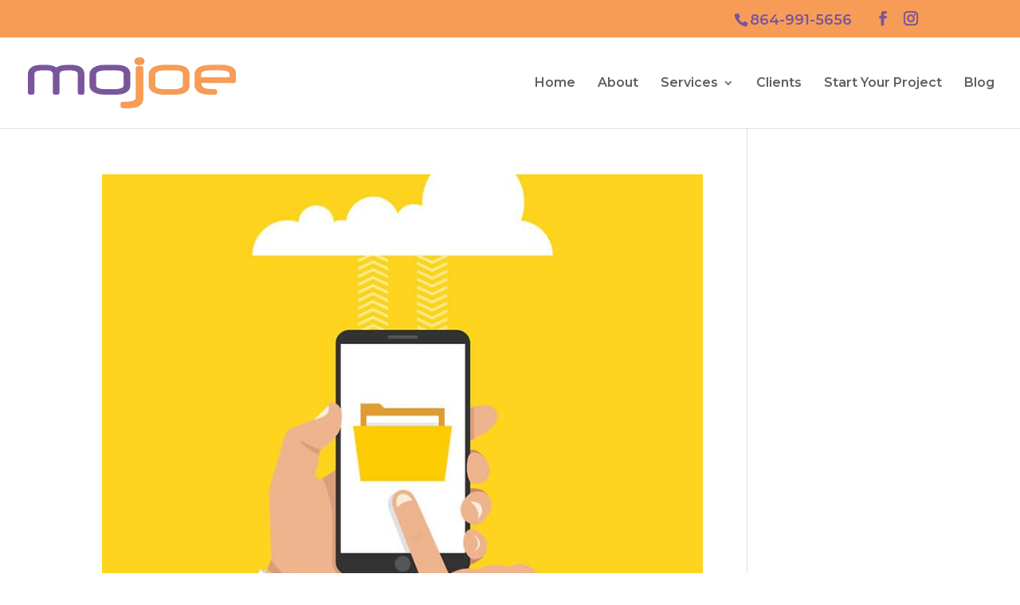

--- FILE ---
content_type: text/html; charset=UTF-8
request_url: http://mojoe.mojoe.net/category/hosting/
body_size: 19226
content:
<!DOCTYPE html>
<html lang="en-US">
<head>
	<meta charset="UTF-8" />
<meta http-equiv="X-UA-Compatible" content="IE=edge">
	<link rel="pingback" href="http://mojoe.mojoe.net/xmlrpc.php" />

	<script type="text/javascript">
		document.documentElement.className = 'js';
	</script>
	
	<meta name='robots' content='noindex, nofollow' />

<!-- Google Tag Manager for WordPress by gtm4wp.com -->
<script data-cfasync="false" data-pagespeed-no-defer>
	var gtm4wp_datalayer_name = "dataLayer";
	var dataLayer = dataLayer || [];
</script>
<!-- End Google Tag Manager for WordPress by gtm4wp.com -->
		<!-- Meta Tag Manager -->
		<meta name="keywords" content="Deveren Werne, Web Development, IT Consulting, Software Development, Graphic Design, Copywriting, SEO, Search Engine Optimization, Photography, Video Drone, Social Media Marketing, Social Media Management,Web App Development, App Development, Custom Programming, Writing Code, Java, SER, Search Engine Registration, Google Analytics, Google Adwords, Cloud Services, Email Hosting, Web Hosting, IT Services " />
		<meta name="expires" content="1" />
		<meta name="robots" content="Follow, Index" />
		<meta name="revisit-after" content="20 Days" />
		<meta name="distribution" content="Global" />
		<meta name="rating" content="Generel" />
		<meta name="Classification" content="Business and Economy" />
		<meta name="Copyright" content="Copyright Mojoe.net, https://mojoe.net Anderson, Greenville Spartanburg, South Carolina" />
		<meta http-equiv="reply-to" content="info@mojoe.net" />
		<meta name="location" content="Greenville South Carolina" />
		<meta name="language" content="English" />
		<meta name="document-type" content="Public" />
		<meta name="document-rating" content="Safe for kids" />
		<!-- / Meta Tag Manager -->
<script type="text/javascript">
			let jqueryParams=[],jQuery=function(r){return jqueryParams=[...jqueryParams,r],jQuery},$=function(r){return jqueryParams=[...jqueryParams,r],$};window.jQuery=jQuery,window.$=jQuery;let customHeadScripts=!1;jQuery.fn=jQuery.prototype={},$.fn=jQuery.prototype={},jQuery.noConflict=function(r){if(window.jQuery)return jQuery=window.jQuery,$=window.jQuery,customHeadScripts=!0,jQuery.noConflict},jQuery.ready=function(r){jqueryParams=[...jqueryParams,r]},$.ready=function(r){jqueryParams=[...jqueryParams,r]},jQuery.load=function(r){jqueryParams=[...jqueryParams,r]},$.load=function(r){jqueryParams=[...jqueryParams,r]},jQuery.fn.ready=function(r){jqueryParams=[...jqueryParams,r]},$.fn.ready=function(r){jqueryParams=[...jqueryParams,r]};</script><meta property="og:title" content="Mojoe"/>
<meta property="og:description" content="From Concept to Completion"/>
<meta property="og:image" content="https://mojoe.net/wp-content/uploads/2021/10/Web-Hosting.jpg"/>
<meta property="og:image:width" content="800"/>
<meta property="og:image:height" content="800"/>
<meta property="og:image:type" content="image/jpeg"/>
<meta property="og:type" content="article"/>
<meta property="og:article:published_time" content="2021-10-18 17:00:13"/>
<meta property="og:article:modified_time" content="2021-10-18 17:00:13"/>
<meta property="og:article:tag" content="business"/>
<meta property="og:article:tag" content="BusinessSuccess"/>
<meta property="og:article:tag" content="Email"/>
<meta property="og:article:tag" content="EmailHosting"/>
<meta property="og:article:tag" content="Greenville"/>
<meta property="og:article:tag" content="GreenvilleSC"/>
<meta property="og:article:tag" content="Hosting"/>
<meta property="og:article:tag" content="mojoe"/>
<meta property="og:article:tag" content="NBT"/>
<meta property="og:article:tag" content="NextBigThing"/>
<meta name="twitter:card" content="summary">
<meta name="twitter:title" content="Mojoe"/>
<meta name="twitter:description" content="From Concept to Completion"/>
<meta name="twitter:image" content="https://mojoe.net/wp-content/uploads/2021/10/Web-Hosting.jpg"/>

	<!-- This site is optimized with the Yoast SEO plugin v20.7 - https://yoast.com/wordpress/plugins/seo/ -->
	<title>Hosting Archives - Mojoe</title>
	<meta property="og:url" content="http://mojoe.mojoe.net/category/hosting/" />
	<meta property="og:site_name" content="Mojoe" />
	<script type="application/ld+json" class="yoast-schema-graph">{"@context":"https://schema.org","@graph":[{"@type":"CollectionPage","@id":"http://mojoe.mojoe.net/category/hosting/","url":"http://mojoe.mojoe.net/category/hosting/","name":"Hosting Archives - Mojoe","isPartOf":{"@id":"http://mojoe.mojoe.net/#website"},"primaryImageOfPage":{"@id":"http://mojoe.mojoe.net/category/hosting/#primaryimage"},"image":{"@id":"http://mojoe.mojoe.net/category/hosting/#primaryimage"},"thumbnailUrl":"http://mojoe.mojoe.net/wp-content/uploads/2021/10/Web-Hosting.jpg","breadcrumb":{"@id":"http://mojoe.mojoe.net/category/hosting/#breadcrumb"},"inLanguage":"en-US"},{"@type":"ImageObject","inLanguage":"en-US","@id":"http://mojoe.mojoe.net/category/hosting/#primaryimage","url":"http://mojoe.mojoe.net/wp-content/uploads/2021/10/Web-Hosting.jpg","contentUrl":"http://mojoe.mojoe.net/wp-content/uploads/2021/10/Web-Hosting.jpg","width":800,"height":800,"caption":"Web"},{"@type":"BreadcrumbList","@id":"http://mojoe.mojoe.net/category/hosting/#breadcrumb","itemListElement":[{"@type":"ListItem","position":1,"name":"Home","item":"http://mojoe.mojoe.net/"},{"@type":"ListItem","position":2,"name":"Hosting"}]},{"@type":"WebSite","@id":"http://mojoe.mojoe.net/#website","url":"http://mojoe.mojoe.net/","name":"Mojoe","description":"From Concept to Completion","potentialAction":[{"@type":"SearchAction","target":{"@type":"EntryPoint","urlTemplate":"http://mojoe.mojoe.net/?s={search_term_string}"},"query-input":"required name=search_term_string"}],"inLanguage":"en-US"}]}</script>
	<!-- / Yoast SEO plugin. -->


<link rel="alternate" type="application/rss+xml" title="Mojoe &raquo; Feed" href="http://mojoe.mojoe.net/feed/" />
<link rel="alternate" type="application/rss+xml" title="Mojoe &raquo; Comments Feed" href="http://mojoe.mojoe.net/comments/feed/" />
<link rel="alternate" type="application/rss+xml" title="Mojoe &raquo; Hosting Category Feed" href="http://mojoe.mojoe.net/category/hosting/feed/" />
<meta content="Divi v.4.21.0" name="generator"/>				<script>
				var divimegapro_singleton = [];
				divimegapro_singleton['header'] = false;
				divimegapro_singleton['content'] = false;
				divimegapro_singleton['footer'] = false;
				var divimegapro_singleton_enabled = ( divimegapro_singleton['header'] || divimegapro_singleton['content'] || divimegapro_singleton['footer'] ) ? true : false;
				</script>
				
				<link rel='stylesheet' id='wp-block-library-css' href='http://mojoe.mojoe.net/wp-includes/css/dist/block-library/style.min.css?ver=6.2.1' type='text/css' media='all' />
<style id='wp-block-library-theme-inline-css' type='text/css'>
.wp-block-audio figcaption{color:#555;font-size:13px;text-align:center}.is-dark-theme .wp-block-audio figcaption{color:hsla(0,0%,100%,.65)}.wp-block-audio{margin:0 0 1em}.wp-block-code{border:1px solid #ccc;border-radius:4px;font-family:Menlo,Consolas,monaco,monospace;padding:.8em 1em}.wp-block-embed figcaption{color:#555;font-size:13px;text-align:center}.is-dark-theme .wp-block-embed figcaption{color:hsla(0,0%,100%,.65)}.wp-block-embed{margin:0 0 1em}.blocks-gallery-caption{color:#555;font-size:13px;text-align:center}.is-dark-theme .blocks-gallery-caption{color:hsla(0,0%,100%,.65)}.wp-block-image figcaption{color:#555;font-size:13px;text-align:center}.is-dark-theme .wp-block-image figcaption{color:hsla(0,0%,100%,.65)}.wp-block-image{margin:0 0 1em}.wp-block-pullquote{border-bottom:4px solid;border-top:4px solid;color:currentColor;margin-bottom:1.75em}.wp-block-pullquote cite,.wp-block-pullquote footer,.wp-block-pullquote__citation{color:currentColor;font-size:.8125em;font-style:normal;text-transform:uppercase}.wp-block-quote{border-left:.25em solid;margin:0 0 1.75em;padding-left:1em}.wp-block-quote cite,.wp-block-quote footer{color:currentColor;font-size:.8125em;font-style:normal;position:relative}.wp-block-quote.has-text-align-right{border-left:none;border-right:.25em solid;padding-left:0;padding-right:1em}.wp-block-quote.has-text-align-center{border:none;padding-left:0}.wp-block-quote.is-large,.wp-block-quote.is-style-large,.wp-block-quote.is-style-plain{border:none}.wp-block-search .wp-block-search__label{font-weight:700}.wp-block-search__button{border:1px solid #ccc;padding:.375em .625em}:where(.wp-block-group.has-background){padding:1.25em 2.375em}.wp-block-separator.has-css-opacity{opacity:.4}.wp-block-separator{border:none;border-bottom:2px solid;margin-left:auto;margin-right:auto}.wp-block-separator.has-alpha-channel-opacity{opacity:1}.wp-block-separator:not(.is-style-wide):not(.is-style-dots){width:100px}.wp-block-separator.has-background:not(.is-style-dots){border-bottom:none;height:1px}.wp-block-separator.has-background:not(.is-style-wide):not(.is-style-dots){height:2px}.wp-block-table{margin:0 0 1em}.wp-block-table td,.wp-block-table th{word-break:normal}.wp-block-table figcaption{color:#555;font-size:13px;text-align:center}.is-dark-theme .wp-block-table figcaption{color:hsla(0,0%,100%,.65)}.wp-block-video figcaption{color:#555;font-size:13px;text-align:center}.is-dark-theme .wp-block-video figcaption{color:hsla(0,0%,100%,.65)}.wp-block-video{margin:0 0 1em}.wp-block-template-part.has-background{margin-bottom:0;margin-top:0;padding:1.25em 2.375em}
</style>
<style id='global-styles-inline-css' type='text/css'>
body{--wp--preset--color--black: #000000;--wp--preset--color--cyan-bluish-gray: #abb8c3;--wp--preset--color--white: #ffffff;--wp--preset--color--pale-pink: #f78da7;--wp--preset--color--vivid-red: #cf2e2e;--wp--preset--color--luminous-vivid-orange: #ff6900;--wp--preset--color--luminous-vivid-amber: #fcb900;--wp--preset--color--light-green-cyan: #7bdcb5;--wp--preset--color--vivid-green-cyan: #00d084;--wp--preset--color--pale-cyan-blue: #8ed1fc;--wp--preset--color--vivid-cyan-blue: #0693e3;--wp--preset--color--vivid-purple: #9b51e0;--wp--preset--gradient--vivid-cyan-blue-to-vivid-purple: linear-gradient(135deg,rgba(6,147,227,1) 0%,rgb(155,81,224) 100%);--wp--preset--gradient--light-green-cyan-to-vivid-green-cyan: linear-gradient(135deg,rgb(122,220,180) 0%,rgb(0,208,130) 100%);--wp--preset--gradient--luminous-vivid-amber-to-luminous-vivid-orange: linear-gradient(135deg,rgba(252,185,0,1) 0%,rgba(255,105,0,1) 100%);--wp--preset--gradient--luminous-vivid-orange-to-vivid-red: linear-gradient(135deg,rgba(255,105,0,1) 0%,rgb(207,46,46) 100%);--wp--preset--gradient--very-light-gray-to-cyan-bluish-gray: linear-gradient(135deg,rgb(238,238,238) 0%,rgb(169,184,195) 100%);--wp--preset--gradient--cool-to-warm-spectrum: linear-gradient(135deg,rgb(74,234,220) 0%,rgb(151,120,209) 20%,rgb(207,42,186) 40%,rgb(238,44,130) 60%,rgb(251,105,98) 80%,rgb(254,248,76) 100%);--wp--preset--gradient--blush-light-purple: linear-gradient(135deg,rgb(255,206,236) 0%,rgb(152,150,240) 100%);--wp--preset--gradient--blush-bordeaux: linear-gradient(135deg,rgb(254,205,165) 0%,rgb(254,45,45) 50%,rgb(107,0,62) 100%);--wp--preset--gradient--luminous-dusk: linear-gradient(135deg,rgb(255,203,112) 0%,rgb(199,81,192) 50%,rgb(65,88,208) 100%);--wp--preset--gradient--pale-ocean: linear-gradient(135deg,rgb(255,245,203) 0%,rgb(182,227,212) 50%,rgb(51,167,181) 100%);--wp--preset--gradient--electric-grass: linear-gradient(135deg,rgb(202,248,128) 0%,rgb(113,206,126) 100%);--wp--preset--gradient--midnight: linear-gradient(135deg,rgb(2,3,129) 0%,rgb(40,116,252) 100%);--wp--preset--duotone--dark-grayscale: url('#wp-duotone-dark-grayscale');--wp--preset--duotone--grayscale: url('#wp-duotone-grayscale');--wp--preset--duotone--purple-yellow: url('#wp-duotone-purple-yellow');--wp--preset--duotone--blue-red: url('#wp-duotone-blue-red');--wp--preset--duotone--midnight: url('#wp-duotone-midnight');--wp--preset--duotone--magenta-yellow: url('#wp-duotone-magenta-yellow');--wp--preset--duotone--purple-green: url('#wp-duotone-purple-green');--wp--preset--duotone--blue-orange: url('#wp-duotone-blue-orange');--wp--preset--font-size--small: 13px;--wp--preset--font-size--medium: 20px;--wp--preset--font-size--large: 36px;--wp--preset--font-size--x-large: 42px;--wp--preset--spacing--20: 0.44rem;--wp--preset--spacing--30: 0.67rem;--wp--preset--spacing--40: 1rem;--wp--preset--spacing--50: 1.5rem;--wp--preset--spacing--60: 2.25rem;--wp--preset--spacing--70: 3.38rem;--wp--preset--spacing--80: 5.06rem;--wp--preset--shadow--natural: 6px 6px 9px rgba(0, 0, 0, 0.2);--wp--preset--shadow--deep: 12px 12px 50px rgba(0, 0, 0, 0.4);--wp--preset--shadow--sharp: 6px 6px 0px rgba(0, 0, 0, 0.2);--wp--preset--shadow--outlined: 6px 6px 0px -3px rgba(255, 255, 255, 1), 6px 6px rgba(0, 0, 0, 1);--wp--preset--shadow--crisp: 6px 6px 0px rgba(0, 0, 0, 1);}body { margin: 0;--wp--style--global--content-size: 823px;--wp--style--global--wide-size: 1080px; }.wp-site-blocks > .alignleft { float: left; margin-right: 2em; }.wp-site-blocks > .alignright { float: right; margin-left: 2em; }.wp-site-blocks > .aligncenter { justify-content: center; margin-left: auto; margin-right: auto; }:where(.is-layout-flex){gap: 0.5em;}body .is-layout-flow > .alignleft{float: left;margin-inline-start: 0;margin-inline-end: 2em;}body .is-layout-flow > .alignright{float: right;margin-inline-start: 2em;margin-inline-end: 0;}body .is-layout-flow > .aligncenter{margin-left: auto !important;margin-right: auto !important;}body .is-layout-constrained > .alignleft{float: left;margin-inline-start: 0;margin-inline-end: 2em;}body .is-layout-constrained > .alignright{float: right;margin-inline-start: 2em;margin-inline-end: 0;}body .is-layout-constrained > .aligncenter{margin-left: auto !important;margin-right: auto !important;}body .is-layout-constrained > :where(:not(.alignleft):not(.alignright):not(.alignfull)){max-width: var(--wp--style--global--content-size);margin-left: auto !important;margin-right: auto !important;}body .is-layout-constrained > .alignwide{max-width: var(--wp--style--global--wide-size);}body .is-layout-flex{display: flex;}body .is-layout-flex{flex-wrap: wrap;align-items: center;}body .is-layout-flex > *{margin: 0;}body{padding-top: 0px;padding-right: 0px;padding-bottom: 0px;padding-left: 0px;}a:where(:not(.wp-element-button)){text-decoration: underline;}.wp-element-button, .wp-block-button__link{background-color: #32373c;border-width: 0;color: #fff;font-family: inherit;font-size: inherit;line-height: inherit;padding: calc(0.667em + 2px) calc(1.333em + 2px);text-decoration: none;}.has-black-color{color: var(--wp--preset--color--black) !important;}.has-cyan-bluish-gray-color{color: var(--wp--preset--color--cyan-bluish-gray) !important;}.has-white-color{color: var(--wp--preset--color--white) !important;}.has-pale-pink-color{color: var(--wp--preset--color--pale-pink) !important;}.has-vivid-red-color{color: var(--wp--preset--color--vivid-red) !important;}.has-luminous-vivid-orange-color{color: var(--wp--preset--color--luminous-vivid-orange) !important;}.has-luminous-vivid-amber-color{color: var(--wp--preset--color--luminous-vivid-amber) !important;}.has-light-green-cyan-color{color: var(--wp--preset--color--light-green-cyan) !important;}.has-vivid-green-cyan-color{color: var(--wp--preset--color--vivid-green-cyan) !important;}.has-pale-cyan-blue-color{color: var(--wp--preset--color--pale-cyan-blue) !important;}.has-vivid-cyan-blue-color{color: var(--wp--preset--color--vivid-cyan-blue) !important;}.has-vivid-purple-color{color: var(--wp--preset--color--vivid-purple) !important;}.has-black-background-color{background-color: var(--wp--preset--color--black) !important;}.has-cyan-bluish-gray-background-color{background-color: var(--wp--preset--color--cyan-bluish-gray) !important;}.has-white-background-color{background-color: var(--wp--preset--color--white) !important;}.has-pale-pink-background-color{background-color: var(--wp--preset--color--pale-pink) !important;}.has-vivid-red-background-color{background-color: var(--wp--preset--color--vivid-red) !important;}.has-luminous-vivid-orange-background-color{background-color: var(--wp--preset--color--luminous-vivid-orange) !important;}.has-luminous-vivid-amber-background-color{background-color: var(--wp--preset--color--luminous-vivid-amber) !important;}.has-light-green-cyan-background-color{background-color: var(--wp--preset--color--light-green-cyan) !important;}.has-vivid-green-cyan-background-color{background-color: var(--wp--preset--color--vivid-green-cyan) !important;}.has-pale-cyan-blue-background-color{background-color: var(--wp--preset--color--pale-cyan-blue) !important;}.has-vivid-cyan-blue-background-color{background-color: var(--wp--preset--color--vivid-cyan-blue) !important;}.has-vivid-purple-background-color{background-color: var(--wp--preset--color--vivid-purple) !important;}.has-black-border-color{border-color: var(--wp--preset--color--black) !important;}.has-cyan-bluish-gray-border-color{border-color: var(--wp--preset--color--cyan-bluish-gray) !important;}.has-white-border-color{border-color: var(--wp--preset--color--white) !important;}.has-pale-pink-border-color{border-color: var(--wp--preset--color--pale-pink) !important;}.has-vivid-red-border-color{border-color: var(--wp--preset--color--vivid-red) !important;}.has-luminous-vivid-orange-border-color{border-color: var(--wp--preset--color--luminous-vivid-orange) !important;}.has-luminous-vivid-amber-border-color{border-color: var(--wp--preset--color--luminous-vivid-amber) !important;}.has-light-green-cyan-border-color{border-color: var(--wp--preset--color--light-green-cyan) !important;}.has-vivid-green-cyan-border-color{border-color: var(--wp--preset--color--vivid-green-cyan) !important;}.has-pale-cyan-blue-border-color{border-color: var(--wp--preset--color--pale-cyan-blue) !important;}.has-vivid-cyan-blue-border-color{border-color: var(--wp--preset--color--vivid-cyan-blue) !important;}.has-vivid-purple-border-color{border-color: var(--wp--preset--color--vivid-purple) !important;}.has-vivid-cyan-blue-to-vivid-purple-gradient-background{background: var(--wp--preset--gradient--vivid-cyan-blue-to-vivid-purple) !important;}.has-light-green-cyan-to-vivid-green-cyan-gradient-background{background: var(--wp--preset--gradient--light-green-cyan-to-vivid-green-cyan) !important;}.has-luminous-vivid-amber-to-luminous-vivid-orange-gradient-background{background: var(--wp--preset--gradient--luminous-vivid-amber-to-luminous-vivid-orange) !important;}.has-luminous-vivid-orange-to-vivid-red-gradient-background{background: var(--wp--preset--gradient--luminous-vivid-orange-to-vivid-red) !important;}.has-very-light-gray-to-cyan-bluish-gray-gradient-background{background: var(--wp--preset--gradient--very-light-gray-to-cyan-bluish-gray) !important;}.has-cool-to-warm-spectrum-gradient-background{background: var(--wp--preset--gradient--cool-to-warm-spectrum) !important;}.has-blush-light-purple-gradient-background{background: var(--wp--preset--gradient--blush-light-purple) !important;}.has-blush-bordeaux-gradient-background{background: var(--wp--preset--gradient--blush-bordeaux) !important;}.has-luminous-dusk-gradient-background{background: var(--wp--preset--gradient--luminous-dusk) !important;}.has-pale-ocean-gradient-background{background: var(--wp--preset--gradient--pale-ocean) !important;}.has-electric-grass-gradient-background{background: var(--wp--preset--gradient--electric-grass) !important;}.has-midnight-gradient-background{background: var(--wp--preset--gradient--midnight) !important;}.has-small-font-size{font-size: var(--wp--preset--font-size--small) !important;}.has-medium-font-size{font-size: var(--wp--preset--font-size--medium) !important;}.has-large-font-size{font-size: var(--wp--preset--font-size--large) !important;}.has-x-large-font-size{font-size: var(--wp--preset--font-size--x-large) !important;}
.wp-block-navigation a:where(:not(.wp-element-button)){color: inherit;}
:where(.wp-block-columns.is-layout-flex){gap: 2em;}
.wp-block-pullquote{font-size: 1.5em;line-height: 1.6;}
</style>
<link rel='stylesheet' id='dmpro_general_style-css' href='http://mojoe.mojoe.net/wp-content/plugins/divi-modules-pro/public/css/general.css?ver=1.0.0' type='text/css' media='all' />
<link rel='stylesheet' id='dashicons-css' href='http://mojoe.mojoe.net/wp-includes/css/dashicons.min.css?ver=6.2.1' type='text/css' media='all' />
<link rel='stylesheet' id='fontawesome-css' href='http://mojoe.mojoe.net/wp-content/plugins/wp-menu-icons/assets/frontend/icons/fontawesome/css/font-awesome.min.css?ver=6.2.1' type='text/css' media='all' />
<link rel='stylesheet' id='wpmi-frontend-css' href='http://mojoe.mojoe.net/wp-content/plugins/wp-menu-icons/build/frontend/css/style.css?ver=3.0.2' type='text/css' media='all' />
<link rel='stylesheet' id='divi-image-hover-add-on-styles-css' href='http://mojoe.mojoe.net/wp-content/plugins/divi-image-hover-pro-module/styles/style.min.css?ver=1.0.0' type='text/css' media='all' />
<link rel='stylesheet' id='jquery-lazyloadxt-spinner-css-css' href='//mojoe.mojoe.net/wp-content/plugins/a3-lazy-load/assets/css/jquery.lazyloadxt.spinner.css?ver=6.2.1' type='text/css' media='all' />
<link rel='stylesheet' id='divi-style-css' href='http://mojoe.mojoe.net/wp-content/themes/Divi/style-static.min.css?ver=4.21.0' type='text/css' media='all' />
<link rel='stylesheet' id='gforms_reset_css-css' href='http://mojoe.mojoe.net/wp-content/plugins/gravityforms/legacy/css/formreset.min.css?ver=2.7.6' type='text/css' media='all' />
<link rel='stylesheet' id='gforms_formsmain_css-css' href='http://mojoe.mojoe.net/wp-content/plugins/gravityforms/legacy/css/formsmain.min.css?ver=2.7.6' type='text/css' media='all' />
<link rel='stylesheet' id='gforms_ready_class_css-css' href='http://mojoe.mojoe.net/wp-content/plugins/gravityforms/legacy/css/readyclass.min.css?ver=2.7.6' type='text/css' media='all' />
<link rel='stylesheet' id='gforms_browsers_css-css' href='http://mojoe.mojoe.net/wp-content/plugins/gravityforms/legacy/css/browsers.min.css?ver=2.7.6' type='text/css' media='all' />
<link rel='stylesheet' id='DiviMegaPro-main-css' href='http://mojoe.mojoe.net/wp-content/plugins/divi-mega-pro/assets/css/main.css?ver=1.9.8.2' type='text/css' media='all' />
<link rel='stylesheet' id='DiviMegaPro-main-media-query-css' href='http://mojoe.mojoe.net/wp-content/plugins/divi-mega-pro/assets/css/main-media-query.css?ver=1.9.8.2' type='text/css' media='all' />
<link rel='stylesheet' id='DiviMegaPro-tippy-animations-css' href='http://mojoe.mojoe.net/wp-content/plugins/divi-mega-pro/assets/libraries/tippy/css/animations.css?ver=1.9.8.2' type='text/css' media='all' />
<script type='text/javascript' src='http://mojoe.mojoe.net/wp-includes/js/jquery/jquery.min.js?ver=3.6.4' id='jquery-core-js'></script>
<script type='text/javascript' src='http://mojoe.mojoe.net/wp-includes/js/jquery/jquery-migrate.min.js?ver=3.4.0' id='jquery-migrate-js'></script>
<script type='text/javascript' id='jquery-js-after'>
jqueryParams.length&&$.each(jqueryParams,function(e,r){if("function"==typeof r){var n=String(r);n.replace("$","jQuery");var a=new Function("return "+n)();$(document).ready(a)}});
</script>
<script type='text/javascript' src='http://mojoe.mojoe.net/wp-content/plugins/divi-mega-pro/assets/js/popper-1.16.1.min.js?ver=1.9.8.2' id='DiviMegaPro-popper-js'></script>
<script type='text/javascript' src='http://mojoe.mojoe.net/wp-content/plugins/divi-mega-pro/assets/js/tippy-5.2.1.min.js?ver=1.9.8.2' id='DiviMegaPro-tippy-js'></script>
<link rel="https://api.w.org/" href="http://mojoe.mojoe.net/wp-json/" /><link rel="alternate" type="application/json" href="http://mojoe.mojoe.net/wp-json/wp/v2/categories/13" /><link rel="EditURI" type="application/rsd+xml" title="RSD" href="http://mojoe.mojoe.net/xmlrpc.php?rsd" />
<link rel="wlwmanifest" type="application/wlwmanifest+xml" href="http://mojoe.mojoe.net/wp-includes/wlwmanifest.xml" />
<meta name="generator" content="WordPress 6.2.1" />
<meta name="generator" content="Site Kit by Google 1.99.0" />
<!-- Google Tag Manager for WordPress by gtm4wp.com -->
<!-- GTM Container placement set to footer -->
<script data-cfasync="false" data-pagespeed-no-defer>
</script>
<!-- End Google Tag Manager for WordPress by gtm4wp.com --><meta name="viewport" content="width=device-width, initial-scale=1.0, maximum-scale=1.0, user-scalable=0" />		<script type="text/javascript">
		var ajax_url = 'http://mojoe.mojoe.net/wp-admin/admin-ajax.php';
		</script>
		<link rel="stylesheet" href="https://cdnjs.cloudflare.com/ajax/libs/font-awesome/4.7.0/css/font-awesome.min.css">

<link rel="icon" href="http://mojoe.mojoe.net/wp-content/uploads/2020/10/favicon.ico" sizes="32x32" />
<link rel="icon" href="http://mojoe.mojoe.net/wp-content/uploads/2020/10/favicon.ico" sizes="192x192" />
<link rel="apple-touch-icon" href="http://mojoe.mojoe.net/wp-content/uploads/2020/10/favicon.ico" />
<meta name="msapplication-TileImage" content="http://mojoe.mojoe.net/wp-content/uploads/2020/10/favicon.ico" />
<style id="et-divi-customizer-global-cached-inline-styles">body,.et_pb_column_1_2 .et_quote_content blockquote cite,.et_pb_column_1_2 .et_link_content a.et_link_main_url,.et_pb_column_1_3 .et_quote_content blockquote cite,.et_pb_column_3_8 .et_quote_content blockquote cite,.et_pb_column_1_4 .et_quote_content blockquote cite,.et_pb_blog_grid .et_quote_content blockquote cite,.et_pb_column_1_3 .et_link_content a.et_link_main_url,.et_pb_column_3_8 .et_link_content a.et_link_main_url,.et_pb_column_1_4 .et_link_content a.et_link_main_url,.et_pb_blog_grid .et_link_content a.et_link_main_url,body .et_pb_bg_layout_light .et_pb_post p,body .et_pb_bg_layout_dark .et_pb_post p{font-size:20px}.et_pb_slide_content,.et_pb_best_value{font-size:22px}body{color:#5f5f65}h1,h2,h3,h4,h5,h6{color:#5f5f65}body{line-height:1.8em}#et_search_icon:hover,.mobile_menu_bar:before,.mobile_menu_bar:after,.et_toggle_slide_menu:after,.et-social-icon a:hover,.et_pb_sum,.et_pb_pricing li a,.et_pb_pricing_table_button,.et_overlay:before,.entry-summary p.price ins,.et_pb_member_social_links a:hover,.et_pb_widget li a:hover,.et_pb_filterable_portfolio .et_pb_portfolio_filters li a.active,.et_pb_filterable_portfolio .et_pb_portofolio_pagination ul li a.active,.et_pb_gallery .et_pb_gallery_pagination ul li a.active,.wp-pagenavi span.current,.wp-pagenavi a:hover,.nav-single a,.tagged_as a,.posted_in a{color:#f79c57}.et_pb_contact_submit,.et_password_protected_form .et_submit_button,.et_pb_bg_layout_light .et_pb_newsletter_button,.comment-reply-link,.form-submit .et_pb_button,.et_pb_bg_layout_light .et_pb_promo_button,.et_pb_bg_layout_light .et_pb_more_button,.et_pb_contact p input[type="checkbox"]:checked+label i:before,.et_pb_bg_layout_light.et_pb_module.et_pb_button{color:#f79c57}.footer-widget h4{color:#f79c57}.et-search-form,.nav li ul,.et_mobile_menu,.footer-widget li:before,.et_pb_pricing li:before,blockquote{border-color:#f79c57}.et_pb_counter_amount,.et_pb_featured_table .et_pb_pricing_heading,.et_quote_content,.et_link_content,.et_audio_content,.et_pb_post_slider.et_pb_bg_layout_dark,.et_slide_in_menu_container,.et_pb_contact p input[type="radio"]:checked+label i:before{background-color:#f79c57}.container,.et_pb_row,.et_pb_slider .et_pb_container,.et_pb_fullwidth_section .et_pb_title_container,.et_pb_fullwidth_section .et_pb_title_featured_container,.et_pb_fullwidth_header:not(.et_pb_fullscreen) .et_pb_fullwidth_header_container{max-width:1600px}.et_boxed_layout #page-container,.et_boxed_layout.et_non_fixed_nav.et_transparent_nav #page-container #top-header,.et_boxed_layout.et_non_fixed_nav.et_transparent_nav #page-container #main-header,.et_fixed_nav.et_boxed_layout #page-container #top-header,.et_fixed_nav.et_boxed_layout #page-container #main-header,.et_boxed_layout #page-container .container,.et_boxed_layout #page-container .et_pb_row{max-width:1760px}a{color:#f79c57}.et_secondary_nav_enabled #page-container #top-header{background-color:#f79c57!important}#et-secondary-nav li ul{background-color:#f79c57}#top-header,#top-header a{color:#79559c}#et-secondary-nav li ul a{color:rgba(243,246,247,0)}.et_header_style_centered .mobile_nav .select_page,.et_header_style_split .mobile_nav .select_page,.et_nav_text_color_light #top-menu>li>a,.et_nav_text_color_dark #top-menu>li>a,#top-menu a,.et_mobile_menu li a,.et_nav_text_color_light .et_mobile_menu li a,.et_nav_text_color_dark .et_mobile_menu li a,#et_search_icon:before,.et_search_form_container input,span.et_close_search_field:after,#et-top-navigation .et-cart-info{color:#5f5f65}.et_search_form_container input::-moz-placeholder{color:#5f5f65}.et_search_form_container input::-webkit-input-placeholder{color:#5f5f65}.et_search_form_container input:-ms-input-placeholder{color:#5f5f65}#main-header .nav li ul a{color:rgba(95,95,101,0.91)}#top-header,#top-header a,#et-secondary-nav li li a,#top-header .et-social-icon a:before{font-size:18px}#top-menu li a{font-size:16px}body.et_vertical_nav .container.et_search_form_container .et-search-form input{font-size:16px!important}.et_color_scheme_red #top-menu li.current-menu-ancestor>a,.et_color_scheme_red #top-menu li.current-menu-item>a,.et_color_scheme_red #top-menu li.current_page_item>a,.et_color_scheme_pink #top-menu li.current-menu-ancestor>a,.et_color_scheme_pink #top-menu li.current-menu-item>a,.et_color_scheme_pink #top-menu li.current_page_item>a,.et_color_scheme_orange #top-menu li.current-menu-ancestor>a,.et_color_scheme_orange #top-menu li.current-menu-item>a,.et_color_scheme_orange #top-menu li.current_page_item>a,.et_color_scheme_green #top-menu li.current-menu-ancestor>a,.et_color_scheme_green #top-menu li.current-menu-item>a,.et_color_scheme_green #top-menu li.current_page_item>a,#top-menu li.current-menu-ancestor>a,#top-menu li.current-menu-item>a,#top-menu li.current_page_item>a{color:#f79c57}#main-footer .footer-widget h4,#main-footer .widget_block h1,#main-footer .widget_block h2,#main-footer .widget_block h3,#main-footer .widget_block h4,#main-footer .widget_block h5,#main-footer .widget_block h6{color:#f79c57}.footer-widget li:before{border-color:#f79c57}#footer-widgets .footer-widget li:before{top:14px}.et-fixed-header#main-header{box-shadow:none!important}body .et_pb_button{font-size:18px;background-color:#f79c57;border-width:0px!important;border-radius:5px}body.et_pb_button_helper_class .et_pb_button,body.et_pb_button_helper_class .et_pb_module.et_pb_button{color:#ffffff}body .et_pb_button:after{font-size:28.8px}body .et_pb_bg_layout_light.et_pb_button:hover,body .et_pb_bg_layout_light .et_pb_button:hover,body .et_pb_button:hover{color:#ffffff!important;background-color:#f9af77;border-radius:5px}@media only screen and (min-width:981px){.et_header_style_left #et-top-navigation,.et_header_style_split #et-top-navigation{padding:50px 0 0 0}.et_header_style_left #et-top-navigation nav>ul>li>a,.et_header_style_split #et-top-navigation nav>ul>li>a{padding-bottom:50px}.et_header_style_split .centered-inline-logo-wrap{width:100px;margin:-100px 0}.et_header_style_split .centered-inline-logo-wrap #logo{max-height:100px}.et_pb_svg_logo.et_header_style_split .centered-inline-logo-wrap #logo{height:100px}.et_header_style_centered #top-menu>li>a{padding-bottom:18px}.et_header_style_slide #et-top-navigation,.et_header_style_fullscreen #et-top-navigation{padding:41px 0 41px 0!important}.et_header_style_centered #main-header .logo_container{height:100px}#logo{max-height:70%}.et_pb_svg_logo #logo{height:70%}.et_header_style_left .et-fixed-header #et-top-navigation,.et_header_style_split .et-fixed-header #et-top-navigation{padding:25px 0 0 0}.et_header_style_left .et-fixed-header #et-top-navigation nav>ul>li>a,.et_header_style_split .et-fixed-header #et-top-navigation nav>ul>li>a{padding-bottom:25px}.et_header_style_centered header#main-header.et-fixed-header .logo_container{height:50px}.et_header_style_split #main-header.et-fixed-header .centered-inline-logo-wrap{width:50px;margin:-50px 0}.et_header_style_split .et-fixed-header .centered-inline-logo-wrap #logo{max-height:50px}.et_pb_svg_logo.et_header_style_split .et-fixed-header .centered-inline-logo-wrap #logo{height:50px}.et_header_style_slide .et-fixed-header #et-top-navigation,.et_header_style_fullscreen .et-fixed-header #et-top-navigation{padding:16px 0 16px 0!important}.et_fixed_nav #page-container .et-fixed-header#top-header{background-color:#ffffff!important}.et_fixed_nav #page-container .et-fixed-header#top-header #et-secondary-nav li ul{background-color:#ffffff}.et-fixed-header#main-header,.et-fixed-header#main-header .nav li ul,.et-fixed-header .et-search-form{background-color:rgba(255,255,255,0.9)}.et-fixed-header #top-menu a,.et-fixed-header #et_search_icon:before,.et-fixed-header #et_top_search .et-search-form input,.et-fixed-header .et_search_form_container input,.et-fixed-header .et_close_search_field:after,.et-fixed-header #et-top-navigation .et-cart-info{color:#5f5f65!important}.et-fixed-header .et_search_form_container input::-moz-placeholder{color:#5f5f65!important}.et-fixed-header .et_search_form_container input::-webkit-input-placeholder{color:#5f5f65!important}.et-fixed-header .et_search_form_container input:-ms-input-placeholder{color:#5f5f65!important}.et-fixed-header #top-menu li.current-menu-ancestor>a,.et-fixed-header #top-menu li.current-menu-item>a,.et-fixed-header #top-menu li.current_page_item>a{color:#f79c57!important}.et-fixed-header#top-header a{color:#5f5f65}}@media only screen and (min-width:2000px){.et_pb_row{padding:40px 0}.et_pb_section{padding:80px 0}.single.et_pb_pagebuilder_layout.et_full_width_page .et_post_meta_wrapper{padding-top:120px}.et_pb_fullwidth_section{padding:0}}h1,h1.et_pb_contact_main_title,.et_pb_title_container h1{font-size:48px}h2,.product .related h2,.et_pb_column_1_2 .et_quote_content blockquote p{font-size:41px}h3{font-size:35px}h4,.et_pb_circle_counter h3,.et_pb_number_counter h3,.et_pb_column_1_3 .et_pb_post h2,.et_pb_column_1_4 .et_pb_post h2,.et_pb_blog_grid h2,.et_pb_column_1_3 .et_quote_content blockquote p,.et_pb_column_3_8 .et_quote_content blockquote p,.et_pb_column_1_4 .et_quote_content blockquote p,.et_pb_blog_grid .et_quote_content blockquote p,.et_pb_column_1_3 .et_link_content h2,.et_pb_column_3_8 .et_link_content h2,.et_pb_column_1_4 .et_link_content h2,.et_pb_blog_grid .et_link_content h2,.et_pb_column_1_3 .et_audio_content h2,.et_pb_column_3_8 .et_audio_content h2,.et_pb_column_1_4 .et_audio_content h2,.et_pb_blog_grid .et_audio_content h2,.et_pb_column_3_8 .et_pb_audio_module_content h2,.et_pb_column_1_3 .et_pb_audio_module_content h2,.et_pb_gallery_grid .et_pb_gallery_item h3,.et_pb_portfolio_grid .et_pb_portfolio_item h2,.et_pb_filterable_portfolio_grid .et_pb_portfolio_item h2{font-size:28px}h5{font-size:25px}h6{font-size:22px}.et_pb_slide_description .et_pb_slide_title{font-size:73px}.et_pb_gallery_grid .et_pb_gallery_item h3,.et_pb_portfolio_grid .et_pb_portfolio_item h2,.et_pb_filterable_portfolio_grid .et_pb_portfolio_item h2,.et_pb_column_1_4 .et_pb_audio_module_content h2{font-size:25px}@media only screen and (max-width:767px){h1{font-size:55px}h2,.product .related h2,.et_pb_column_1_2 .et_quote_content blockquote p{font-size:47px}h3{font-size:40px}h4,.et_pb_circle_counter h3,.et_pb_number_counter h3,.et_pb_column_1_3 .et_pb_post h2,.et_pb_column_1_4 .et_pb_post h2,.et_pb_blog_grid h2,.et_pb_column_1_3 .et_quote_content blockquote p,.et_pb_column_3_8 .et_quote_content blockquote p,.et_pb_column_1_4 .et_quote_content blockquote p,.et_pb_blog_grid .et_quote_content blockquote p,.et_pb_column_1_3 .et_link_content h2,.et_pb_column_3_8 .et_link_content h2,.et_pb_column_1_4 .et_link_content h2,.et_pb_blog_grid .et_link_content h2,.et_pb_column_1_3 .et_audio_content h2,.et_pb_column_3_8 .et_audio_content h2,.et_pb_column_1_4 .et_audio_content h2,.et_pb_blog_grid .et_audio_content h2,.et_pb_column_3_8 .et_pb_audio_module_content h2,.et_pb_column_1_3 .et_pb_audio_module_content h2,.et_pb_gallery_grid .et_pb_gallery_item h3,.et_pb_portfolio_grid .et_pb_portfolio_item h2,.et_pb_filterable_portfolio_grid .et_pb_portfolio_item h2{font-size:33px}.et_pb_slider.et_pb_module .et_pb_slides .et_pb_slide_description .et_pb_slide_title{font-size:84px}.et_pb_gallery_grid .et_pb_gallery_item h3,.et_pb_portfolio_grid .et_pb_portfolio_item h2,.et_pb_filterable_portfolio_grid .et_pb_portfolio_item h2,.et_pb_column_1_4 .et_pb_audio_module_content h2{font-size:29px}h5{font-size:29px}h6{font-size:25px}}	h1,h2,h3,h4,h5,h6{font-family:'Montserrat',Helvetica,Arial,Lucida,sans-serif}body,input,textarea,select{font-family:'Montserrat',Helvetica,Arial,Lucida,sans-serif}.et_pb_button{font-family:'Roboto',Helvetica,Arial,Lucida,sans-serif}#main-header,#et-top-navigation{font-family:'Montserrat',Helvetica,Arial,Lucida,sans-serif}.et_slide_in_menu_container,.et_slide_in_menu_container .et-search-field{font-family:'Montserrat',Helvetica,Arial,Lucida,sans-serif}.gform_wrapper.gravity-theme .gform_footer button,.gform_wrapper.gravity-theme .gform_footer input,.gform_wrapper.gravity-theme .gform_page_footer button,.gform_wrapper.gravity-theme .gform_page_footer input{margin-bottom:8px;line-height:2;min-height:32px;background-color:#f79c57;border:none;color:#ffffff;font-size:16px;padding:5px 15px 5px 15px;border-radius:5px;font-weight:600}@media only screen and (min-width:981px){.et_fixed_nav #page-container .et-fixed-header#top-header{background-color:#ffffff!important;color:#79559c!important}}.pa-blog-equal-height .et_pb_ajax_pagination_container{display:grid;grid-template-columns:repeat(3,1fr);grid-template-rows:1fr;column-gap:0.8em}.pa-blog-equal-height .et_pb_ajax_pagination_container article{padding:1em;border-radius:2px!important;border:2px solid grey!important}.pa-blog-equal-height .et_pb_ajax_pagination_container div{grid-column:1 / -1}.pa-blog-equal-height .et_pb_post div.post-content a.more-link{position:absolute;bottom:30px}.pa-blog-equal-height .post-content{padding-bottom:4.5em}@media all and (max-width:980px){.pa-blog-equal-height .et_pb_ajax_pagination_container{grid-template-columns:repeat(2,1fr)}}@media all and (max-width:768px){.pa-blog-equal-height .et_pb_ajax_pagination_container{grid-template-columns:repeat(1,1fr)}}@media screen and (max-width:400px){.gform_wrapper.gravity-theme h2{font-size:28px!important}.gfield_label{font-size:16px!important}}.astro{animation:mymove 5s infinite}@keyframes mymove{0%{top:0px}50%{top:20px}100%{top:0px}}.alien{animation:mymove 5s infinite}@keyframes mymove{0%{top:0px}50%{top:20px}100%{top:0px}}.mobile_menu_bar:before{font-size:45px!important}.mobile_menu_bar:after{font-size:45px!important}@media screen and (max-width:767px){body:not(.single) #content-area .et_pb_post.has-post-thumbnail .entry-featured-image-url{max-width:none;margin-right:0;float:none}}@media screen and (max-width:767px){body:not(.single) #content-area .et_pb_post.has-post-thumbnail .entry-featured-image-url{max-width:none;margin-right:0;float:none}}#news>div>div>div>div.alignleft>a{background-color:#f79c57;color:#fff;padding:10px 15px 10px 15px;border-radius:5px}#news>div>div>div>div.alignright>a{background-color:#f79c57;color:#fff;padding:10px 15px 10px 15px;border-radius:5px}#news>div>div>div>div.alignleft>a:hover{background-color:#79559c;color:#fff;padding:10px 15px 10px 15px;border-radius:5px}#news>div>div>div>div.alignright>a:hover{background-color:#79559c;color:#fff;padding:10px 15px 10px 15px;border-radius:5px}#et-info{float:right}@media screen and (min-width:1400px){.et-social-icons{margin-right:600px}}@media screen and (min-width:1400px){#top-header .et-social-icons{display:inline-block;margin-right:600px;float:left}}@media (min-width:981px){.et_pb_gutters3.et_pb_footer_columns4 .footer-widget .fwidget{margin-bottom:10%}}#jetpack_widget_social_icons-2{padding-top:30px;margin-left:-20px}#footer-widgets .footer-widget li a:hover{color:#ffffff!important}#media_image-3>img{margin-top:-50px}@media (max-width:768px){.et_pb_slide_0{background-image:none!important}}@media (max-width:768px){.et_pb_slide_1{background-image:none!important}}@media (max-width:768px){.et_pb_slide_2{background-image:none!important}}@media (max-width:768px){.et_pb_slide_3{background-image:none!important}}body .gform_wrapper .gform_footer input.button,body .gform_wrapper .gform_page_footer input.button,body div.form_saved_message div.form_saved_message_emailform form input[type=submit]{background-color:#71299b;color:#fff!important}body .gform_wrapper .gform_footer input.button:hover,body .gform_wrapper .gform_page_footer input.button:hover,body div.form_saved_message div.form_saved_message_emailform form input[type=submit]:hover{background-color:rgba(0,0,0,.05);color:#71299b!important}</style></head>
<body class="archive category category-hosting category-13 et-tb-has-template et-tb-has-footer et_color_scheme_orange et_button_no_icon et_pb_button_helper_class et_fullwidth_nav et_fixed_nav et_show_nav et_secondary_nav_enabled et_secondary_nav_two_panels et_primary_nav_dropdown_animation_fade et_secondary_nav_dropdown_animation_fade et_header_style_left et_cover_background et_pb_gutter osx et_pb_gutters3 et_smooth_scroll et_right_sidebar et_divi_theme et-db">
	<svg xmlns="http://www.w3.org/2000/svg" viewBox="0 0 0 0" width="0" height="0" focusable="false" role="none" style="visibility: hidden; position: absolute; left: -9999px; overflow: hidden;" ><defs><filter id="wp-duotone-dark-grayscale"><feColorMatrix color-interpolation-filters="sRGB" type="matrix" values=" .299 .587 .114 0 0 .299 .587 .114 0 0 .299 .587 .114 0 0 .299 .587 .114 0 0 " /><feComponentTransfer color-interpolation-filters="sRGB" ><feFuncR type="table" tableValues="0 0.49803921568627" /><feFuncG type="table" tableValues="0 0.49803921568627" /><feFuncB type="table" tableValues="0 0.49803921568627" /><feFuncA type="table" tableValues="1 1" /></feComponentTransfer><feComposite in2="SourceGraphic" operator="in" /></filter></defs></svg><svg xmlns="http://www.w3.org/2000/svg" viewBox="0 0 0 0" width="0" height="0" focusable="false" role="none" style="visibility: hidden; position: absolute; left: -9999px; overflow: hidden;" ><defs><filter id="wp-duotone-grayscale"><feColorMatrix color-interpolation-filters="sRGB" type="matrix" values=" .299 .587 .114 0 0 .299 .587 .114 0 0 .299 .587 .114 0 0 .299 .587 .114 0 0 " /><feComponentTransfer color-interpolation-filters="sRGB" ><feFuncR type="table" tableValues="0 1" /><feFuncG type="table" tableValues="0 1" /><feFuncB type="table" tableValues="0 1" /><feFuncA type="table" tableValues="1 1" /></feComponentTransfer><feComposite in2="SourceGraphic" operator="in" /></filter></defs></svg><svg xmlns="http://www.w3.org/2000/svg" viewBox="0 0 0 0" width="0" height="0" focusable="false" role="none" style="visibility: hidden; position: absolute; left: -9999px; overflow: hidden;" ><defs><filter id="wp-duotone-purple-yellow"><feColorMatrix color-interpolation-filters="sRGB" type="matrix" values=" .299 .587 .114 0 0 .299 .587 .114 0 0 .299 .587 .114 0 0 .299 .587 .114 0 0 " /><feComponentTransfer color-interpolation-filters="sRGB" ><feFuncR type="table" tableValues="0.54901960784314 0.98823529411765" /><feFuncG type="table" tableValues="0 1" /><feFuncB type="table" tableValues="0.71764705882353 0.25490196078431" /><feFuncA type="table" tableValues="1 1" /></feComponentTransfer><feComposite in2="SourceGraphic" operator="in" /></filter></defs></svg><svg xmlns="http://www.w3.org/2000/svg" viewBox="0 0 0 0" width="0" height="0" focusable="false" role="none" style="visibility: hidden; position: absolute; left: -9999px; overflow: hidden;" ><defs><filter id="wp-duotone-blue-red"><feColorMatrix color-interpolation-filters="sRGB" type="matrix" values=" .299 .587 .114 0 0 .299 .587 .114 0 0 .299 .587 .114 0 0 .299 .587 .114 0 0 " /><feComponentTransfer color-interpolation-filters="sRGB" ><feFuncR type="table" tableValues="0 1" /><feFuncG type="table" tableValues="0 0.27843137254902" /><feFuncB type="table" tableValues="0.5921568627451 0.27843137254902" /><feFuncA type="table" tableValues="1 1" /></feComponentTransfer><feComposite in2="SourceGraphic" operator="in" /></filter></defs></svg><svg xmlns="http://www.w3.org/2000/svg" viewBox="0 0 0 0" width="0" height="0" focusable="false" role="none" style="visibility: hidden; position: absolute; left: -9999px; overflow: hidden;" ><defs><filter id="wp-duotone-midnight"><feColorMatrix color-interpolation-filters="sRGB" type="matrix" values=" .299 .587 .114 0 0 .299 .587 .114 0 0 .299 .587 .114 0 0 .299 .587 .114 0 0 " /><feComponentTransfer color-interpolation-filters="sRGB" ><feFuncR type="table" tableValues="0 0" /><feFuncG type="table" tableValues="0 0.64705882352941" /><feFuncB type="table" tableValues="0 1" /><feFuncA type="table" tableValues="1 1" /></feComponentTransfer><feComposite in2="SourceGraphic" operator="in" /></filter></defs></svg><svg xmlns="http://www.w3.org/2000/svg" viewBox="0 0 0 0" width="0" height="0" focusable="false" role="none" style="visibility: hidden; position: absolute; left: -9999px; overflow: hidden;" ><defs><filter id="wp-duotone-magenta-yellow"><feColorMatrix color-interpolation-filters="sRGB" type="matrix" values=" .299 .587 .114 0 0 .299 .587 .114 0 0 .299 .587 .114 0 0 .299 .587 .114 0 0 " /><feComponentTransfer color-interpolation-filters="sRGB" ><feFuncR type="table" tableValues="0.78039215686275 1" /><feFuncG type="table" tableValues="0 0.94901960784314" /><feFuncB type="table" tableValues="0.35294117647059 0.47058823529412" /><feFuncA type="table" tableValues="1 1" /></feComponentTransfer><feComposite in2="SourceGraphic" operator="in" /></filter></defs></svg><svg xmlns="http://www.w3.org/2000/svg" viewBox="0 0 0 0" width="0" height="0" focusable="false" role="none" style="visibility: hidden; position: absolute; left: -9999px; overflow: hidden;" ><defs><filter id="wp-duotone-purple-green"><feColorMatrix color-interpolation-filters="sRGB" type="matrix" values=" .299 .587 .114 0 0 .299 .587 .114 0 0 .299 .587 .114 0 0 .299 .587 .114 0 0 " /><feComponentTransfer color-interpolation-filters="sRGB" ><feFuncR type="table" tableValues="0.65098039215686 0.40392156862745" /><feFuncG type="table" tableValues="0 1" /><feFuncB type="table" tableValues="0.44705882352941 0.4" /><feFuncA type="table" tableValues="1 1" /></feComponentTransfer><feComposite in2="SourceGraphic" operator="in" /></filter></defs></svg><svg xmlns="http://www.w3.org/2000/svg" viewBox="0 0 0 0" width="0" height="0" focusable="false" role="none" style="visibility: hidden; position: absolute; left: -9999px; overflow: hidden;" ><defs><filter id="wp-duotone-blue-orange"><feColorMatrix color-interpolation-filters="sRGB" type="matrix" values=" .299 .587 .114 0 0 .299 .587 .114 0 0 .299 .587 .114 0 0 .299 .587 .114 0 0 " /><feComponentTransfer color-interpolation-filters="sRGB" ><feFuncR type="table" tableValues="0.098039215686275 1" /><feFuncG type="table" tableValues="0 0.66274509803922" /><feFuncB type="table" tableValues="0.84705882352941 0.41960784313725" /><feFuncA type="table" tableValues="1 1" /></feComponentTransfer><feComposite in2="SourceGraphic" operator="in" /></filter></defs></svg><div id="page-container">
<div id="et-boc" class="et-boc">
			
				<div id="top-header">
		<div class="container clearfix">

		
			<div id="et-info">
							<span id="et-info-phone"><a href="tel:864-991-5656">864-991-5656</a></span>
			
			
			<ul class="et-social-icons">

	<li class="et-social-icon et-social-facebook">
		<a href="https://www.facebook.com/Mojoe.net2.0" class="icon">
			<span>Facebook</span>
		</a>
	</li>
	<li class="et-social-icon et-social-instagram">
		<a href="https://www.instagram.com/mojoenet/" class="icon">
			<span>Instagram</span>
		</a>
	</li>

</ul>			</div>

		
			<div id="et-secondary-menu">
			<div class="et_duplicate_social_icons">
							<ul class="et-social-icons">

	<li class="et-social-icon et-social-facebook">
		<a href="https://www.facebook.com/Mojoe.net2.0" class="icon">
			<span>Facebook</span>
		</a>
	</li>
	<li class="et-social-icon et-social-instagram">
		<a href="https://www.instagram.com/mojoenet/" class="icon">
			<span>Instagram</span>
		</a>
	</li>

</ul>
						</div>			</div>

		</div>
	</div>


	<header id="main-header" data-height-onload="100">
		<div class="container clearfix et_menu_container">
					<div class="logo_container">
				<span class="logo_helper"></span>
				<a href="http://mojoe.mojoe.net/">
				<img src="http://mojoe.mojoe.net/wp-content/uploads/2022/06/mojoe_261x64.png" width="261" height="64" alt="Mojoe" id="logo" data-height-percentage="70" />
				</a>
			</div>
					<div id="et-top-navigation" data-height="100" data-fixed-height="50">
									<nav id="top-menu-nav">
					<ul id="top-menu" class="nav"><li class="menu-item menu-item-type-post_type menu-item-object-page menu-item-home menu-item-15880"><a href="http://mojoe.mojoe.net/">Home</a></li>
<li class="menu-item menu-item-type-post_type menu-item-object-page menu-item-15134"><a href="http://mojoe.mojoe.net/web-development-solutions/">About</a></li>
<li class="menu-item menu-item-type-post_type menu-item-object-page menu-item-has-children menu-item-15122"><a href="http://mojoe.mojoe.net/web-development/">Services</a>
<ul class="sub-menu">
	<li class="menu-item menu-item-type-post_type menu-item-object-page menu-item-19966"><a href="http://mojoe.mojoe.net/custom-development/">Custom Development</a></li>
	<li class="menu-item menu-item-type-post_type menu-item-object-page menu-item-19968"><a href="http://mojoe.mojoe.net/ecommerce-development-2/">eCommerce Development</a></li>
	<li class="menu-item menu-item-type-post_type menu-item-object-page menu-item-19971"><a href="http://mojoe.mojoe.net/seo-web-design/">SEO Web Design</a></li>
	<li class="menu-item menu-item-type-post_type menu-item-object-page menu-item-19969"><a href="http://mojoe.mojoe.net/graphic-design-and-branding/">Graphic Design and Branding</a></li>
	<li class="menu-item menu-item-type-post_type menu-item-object-page menu-item-19970"><a href="http://mojoe.mojoe.net/mobile-application-web-design/">Mobile Application Web Design</a></li>
	<li class="menu-item menu-item-type-post_type menu-item-object-page menu-item-19972"><a href="http://mojoe.mojoe.net/web-applications/">Web Applications</a></li>
	<li class="menu-item menu-item-type-post_type menu-item-object-page menu-item-19973"><a href="http://mojoe.mojoe.net/web-copywriting-and-copyediting/">Web Copywriting and Copyediting</a></li>
	<li class="menu-item menu-item-type-post_type menu-item-object-page menu-item-19976"><a href="http://mojoe.mojoe.net/web-development-api-integrations/">Web Development API Integrations</a></li>
	<li class="menu-item menu-item-type-post_type menu-item-object-page menu-item-19974"><a href="http://mojoe.mojoe.net/web-design-ui-ux/">Web Design &#038; UI | UX</a></li>
</ul>
</li>
<li class="menu-item menu-item-type-post_type menu-item-object-page menu-item-15127"><a href="http://mojoe.mojoe.net/web-design-professional/">Clients</a></li>
<li class="menu-item menu-item-type-post_type menu-item-object-page menu-item-15133"><a href="http://mojoe.mojoe.net/web-development-projects/">Start Your Project</a></li>
<li class="menu-item menu-item-type-post_type menu-item-object-page current_page_parent menu-item-15139"><a href="http://mojoe.mojoe.net/web-design-news/">Blog</a></li>
</ul>					</nav>
				
				
				
				
				<div id="et_mobile_nav_menu">
				<div class="mobile_nav closed">
					<span class="select_page">Select Page</span>
					<span class="mobile_menu_bar mobile_menu_bar_toggle"></span>
				</div>
			</div>			</div> <!-- #et-top-navigation -->
		</div> <!-- .container -->
			</header> <!-- #main-header -->
<div id="et-main-area">
	
<div id="main-content">
	<div class="container">
		<div id="content-area" class="clearfix">
			<div id="left-area">
		
					<article id="post-13177" class="et_pb_post post-13177 post type-post status-publish format-standard has-post-thumbnail hentry category-development category-hosting category-mojoe-net category-news category-website tag-business tag-businesssuccess tag-email tag-emailhosting tag-greenville tag-greenvillesc tag-hosting tag-mojoe tag-nbt tag-nextbigthing">

											<a class="entry-featured-image-url" href="http://mojoe.mojoe.net/what-is-email-hosting/">
								<img src="http://mojoe.mojoe.net/wp-content/uploads/2021/10/Web-Hosting-800x675.jpg" alt="What is Email Hosting?" class="" width="1080" height="675" srcset="http://mojoe.mojoe.net/wp-content/uploads/2021/10/Web-Hosting-800x675.jpg 1080w, http://mojoe.mojoe.net/wp-content/uploads/2021/10/Web-Hosting-480x480.jpg 480w" sizes="(min-width: 0px) and (max-width: 480px) 480px, (min-width: 481px) 1080px, 100vw" />							</a>
					
															<h2 class="entry-title"><a href="http://mojoe.mojoe.net/what-is-email-hosting/">What is Email Hosting?</a></h2>
					
					<p class="post-meta"> by <span class="author vcard"><a href="http://mojoe.mojoe.net/author/mojoe-net/" title="Posts by Mojoe.net" rel="author">Mojoe.net</a></span> | <span class="published">Oct 18, 2021</span> | <a href="http://mojoe.mojoe.net/category/development/" rel="category tag">Development</a>, <a href="http://mojoe.mojoe.net/category/hosting/" rel="category tag">Hosting</a>, <a href="http://mojoe.mojoe.net/category/mojoe-net/" rel="category tag">Mojoe.Net</a>, <a href="http://mojoe.mojoe.net/category/news/" rel="category tag">News</a>, <a href="http://mojoe.mojoe.net/category/website/" rel="category tag">Website</a></p>We often hear about web hosting as a way to get your business online and out into the public domain of the internet. Granted, this is an essential step, but it leaves an important question unanswered: how will you manage your business communications? There are many...				
					</article>
			
					<article id="post-13153" class="et_pb_post post-13153 post type-post status-publish format-standard hentry category-hosting category-mojoe-net category-website tag-171 tag-greenville tag-greenvillesc tag-hosting tag-mojoe-net tag-south-carolina tag-web-hosting tag-website tag-websites">

											<a class="entry-featured-image-url" href="http://mojoe.mojoe.net/web-hosting-take-your-business-online/">
								<img src="https://mojoe.net/wp-content/uploads/2019/03/Cnetered-Logo100x85.png" alt="Web Hosting &#8211; Take Your Business Online" class="" width="1080" height="675" />							</a>
					
															<h2 class="entry-title"><a href="http://mojoe.mojoe.net/web-hosting-take-your-business-online/">Web Hosting &#8211; Take Your Business Online</a></h2>
					
					<p class="post-meta"> by <span class="author vcard"><a href="http://mojoe.mojoe.net/author/mojoe-net/" title="Posts by Mojoe.net" rel="author">Mojoe.net</a></span> | <span class="published">Jul 16, 2021</span> | <a href="http://mojoe.mojoe.net/category/hosting/" rel="category tag">Hosting</a>, <a href="http://mojoe.mojoe.net/category/mojoe-net/" rel="category tag">Mojoe.Net</a>, <a href="http://mojoe.mojoe.net/category/website/" rel="category tag">Website</a></p>More than 85,000 businesses went online during the Covid-19 pandemic, catching up with and accelerating the eCommerce trend. Many of those businesses, however, soon discovered expensive feels and technical challenges. That&#8217;s because web hosting isn&#8217;t...				
					</article>
			
					<article id="post-13145" class="et_pb_post post-13145 post type-post status-publish format-standard hentry category-development category-hosting category-url-domain category-website tag-171 tag-mojoe-net tag-south-carolina tag-website tag-websites">

											<a class="entry-featured-image-url" href="http://mojoe.mojoe.net/web-hosting-what-it-is-and-why-businesses-need-it/">
								<img src="https://mojoe.net/wp-content/uploads/2019/03/Cnetered-Logo100x85.png" alt="Web Hosting &#8211; Take Your Business Online" class="" width="1080" height="675" />							</a>
					
															<h2 class="entry-title"><a href="http://mojoe.mojoe.net/web-hosting-what-it-is-and-why-businesses-need-it/">Web Hosting &#8211; What it is and Why Businesses Need it</a></h2>
					
					<p class="post-meta"> by <span class="author vcard"><a href="http://mojoe.mojoe.net/author/mojoe-net/" title="Posts by Mojoe.net" rel="author">Mojoe.net</a></span> | <span class="published">Jun 28, 2021</span> | <a href="http://mojoe.mojoe.net/category/development/" rel="category tag">Development</a>, <a href="http://mojoe.mojoe.net/category/hosting/" rel="category tag">Hosting</a>, <a href="http://mojoe.mojoe.net/category/url-domain/" rel="category tag">URL/Domain</a>, <a href="http://mojoe.mojoe.net/category/website/" rel="category tag">Website</a></p>If your business currently has a website or is considering creating one, web hosting is crucial for both occasions. Web hosting is a service that allows organizations or individuals to post and maintain a website on the internet. Every single website utilizes a...				
					</article>
			
					<article id="post-3220" class="et_pb_post post-3220 post type-post status-publish format-standard has-post-thumbnail hentry category-design category-development category-hosting category-web-design category-website tag-mojoe-net tag-software tag-web-design tag-web-design-software tag-web-development tag-website">

											<a class="entry-featured-image-url" href="http://mojoe.mojoe.net/best-web-design-software-to-use-in-2020/">
								<img src="http://mojoe.mojoe.net/wp-content/uploads/2020/10/mojoe-blog-2020-10-9-bestWebSoftware2020-01.jpg" alt="Best Web Design Software to Use in 2020" class="" width="1080" height="675" />							</a>
					
															<h2 class="entry-title"><a href="http://mojoe.mojoe.net/best-web-design-software-to-use-in-2020/">Best Web Design Software to Use in 2020</a></h2>
					
					<p class="post-meta"> by <span class="author vcard"><a href="http://mojoe.mojoe.net/author/mojoe-net/" title="Posts by Mojoe.net" rel="author">Mojoe.net</a></span> | <span class="published">Oct 9, 2020</span> | <a href="http://mojoe.mojoe.net/category/design/" rel="category tag">Design</a>, <a href="http://mojoe.mojoe.net/category/development/" rel="category tag">Development</a>, <a href="http://mojoe.mojoe.net/category/hosting/" rel="category tag">Hosting</a>, <a href="http://mojoe.mojoe.net/category/web-design/" rel="category tag">Web Design</a>, <a href="http://mojoe.mojoe.net/category/website/" rel="category tag">Website</a></p>Creating a website can be a massive undertaking, so start with the basics: web design. This is the bedrock of any good website, a visual framework for how pages will look and function. And even though you can make a helpful outline or wireframe with pen and paper, you...				
					</article>
			
					<article id="post-3218" class="et_pb_post post-3218 post type-post status-publish format-standard has-post-thumbnail hentry category-design category-graphic-design category-hosting category-web-design category-website tag-greenvillesc tag-hosting tag-mojoe-net tag-online-store tag-web-hosting tag-website">

											<a class="entry-featured-image-url" href="http://mojoe.mojoe.net/how-to-start-an-online-store-the-ultimate-guide/">
								<img src="http://mojoe.mojoe.net/wp-content/uploads/2020/10/mojoe-blog-2020-10-7-onlineStoreUltimateGuide-01.jpg" alt="How to Start an Online Store: The Ultimate Guide" class="" width="1080" height="675" />							</a>
					
															<h2 class="entry-title"><a href="http://mojoe.mojoe.net/how-to-start-an-online-store-the-ultimate-guide/">How to Start an Online Store: The Ultimate Guide</a></h2>
					
					<p class="post-meta"> by <span class="author vcard"><a href="http://mojoe.mojoe.net/author/mojoe-net/" title="Posts by Mojoe.net" rel="author">Mojoe.net</a></span> | <span class="published">Oct 7, 2020</span> | <a href="http://mojoe.mojoe.net/category/design/" rel="category tag">Design</a>, <a href="http://mojoe.mojoe.net/category/graphic-design/" rel="category tag">Graphic Design</a>, <a href="http://mojoe.mojoe.net/category/hosting/" rel="category tag">Hosting</a>, <a href="http://mojoe.mojoe.net/category/web-design/" rel="category tag">Web Design</a>, <a href="http://mojoe.mojoe.net/category/website/" rel="category tag">Website</a></p>So you want to start an online store. Maybe you’re totally new to retail, or maybe you already run a successful brick and mortar shop and you’re ready to take it online. In either case, there’s a lot to learn about ecommerce before you dive in, some of it you probably...				
					</article>
			
					<article id="post-3193" class="et_pb_post post-3193 post type-post status-publish format-standard hentry category-hosting category-marketing category-mojoe-net category-seo category-software-development category-uncategorized category-website tag-greenville tag-greenvillesc tag-hosting tag-marketing tag-mojoe-net tag-search-engine-optimization tag-seo tag-south-carolina tag-upstatesc tag-webdevelopment tag-website tag-websites">

											<a class="entry-featured-image-url" href="http://mojoe.mojoe.net/why-seo-is-your-most-valuable-marketing-tool-for-2020/">
								<img src="" alt="Why SEO Is Your Most Valuable Marketing Tool For 2020" class="" width="1080" height="675" />							</a>
					
															<h2 class="entry-title"><a href="http://mojoe.mojoe.net/why-seo-is-your-most-valuable-marketing-tool-for-2020/">Why SEO Is Your Most Valuable Marketing Tool For 2020</a></h2>
					
					<p class="post-meta"> by <span class="author vcard"><a href="http://mojoe.mojoe.net/author/mojoe-net/" title="Posts by Mojoe.net" rel="author">Mojoe.net</a></span> | <span class="published">Sep 23, 2020</span> | <a href="http://mojoe.mojoe.net/category/hosting/" rel="category tag">Hosting</a>, <a href="http://mojoe.mojoe.net/category/marketing/" rel="category tag">Marketing</a>, <a href="http://mojoe.mojoe.net/category/mojoe-net/" rel="category tag">Mojoe.Net</a>, <a href="http://mojoe.mojoe.net/category/seo/" rel="category tag">SEO</a>, <a href="http://mojoe.mojoe.net/category/software-development/" rel="category tag">Software Development</a>, <a href="http://mojoe.mojoe.net/category/uncategorized/" rel="category tag">Uncategorized</a>, <a href="http://mojoe.mojoe.net/category/website/" rel="category tag">Website</a></p>It’s an understatement to say that 2020 has been a challenging year for business. As many small businesses struggle and the global economy takes a hit because of Covid-19 mitigation efforts, digital marketers find themselves in a unique position. Unlike many...				
					</article>
			<div class="pagination clearfix">
	<div class="alignleft"><a href="http://mojoe.mojoe.net/category/hosting/page/2/" >&laquo; Older Entries</a></div>
	<div class="alignright"></div>
</div>			</div>

					</div>
	</div>
</div>

	<footer class="et-l et-l--footer">
			<div class="et_builder_inner_content et_pb_gutters3"><div class="et_pb_section et_pb_section_0_tb_footer et_section_regular" >
				
				
				
				
				
				
				<div class="et_pb_row et_pb_row_0_tb_footer et_pb_equal_columns et_pb_gutters1 et_pb_section_video_on_hover">
				<div class="et_pb_column et_pb_column_1_6 et_pb_column_0_tb_footer et_clickable et_pb_section_video_on_hover  et_pb_css_mix_blend_mode_passthrough">
				
				
				
				
				<div class="et_pb_module et_pb_image et_pb_image_0_tb_footer et_pb_section_video_on_hover">
				
				
				
				
				<span class="et_pb_image_wrap "><img decoding="async" loading="lazy" width="71" height="50" src="http://mojoe.mojoe.net/wp-content/uploads/2022/09/Development.png" alt="Custom Development, Web Design , Mojoe, Greenville SC" title="Custom Development, Web Design , Mojoe, Greenville SC" class="wp-image-15075" /></span>
			</div><div class="et_pb_module et_pb_text et_pb_text_0_tb_footer  et_pb_text_align_left et_pb_bg_layout_light">
				
				
				
				
				<div class="et_pb_text_inner"><h5 style="text-align: center;">Development</h5></div>
			</div>
			</div><div class="et_pb_column et_pb_column_1_6 et_pb_column_1_tb_footer et_clickable et_pb_section_video_on_hover  et_pb_css_mix_blend_mode_passthrough">
				
				
				
				
				<div class="et_pb_module et_pb_image et_pb_image_1_tb_footer">
				
				
				
				
				<span class="et_pb_image_wrap "><img decoding="async" loading="lazy" width="63" height="50" src="http://mojoe.mojoe.net/wp-content/uploads/2022/09/UI_UX.png" alt="Web Design &amp; UX/UI design icon, Mojoe, Greenville SC" title="Web Design &amp; UX/UI design icon, Mojoe, Greenville SC" class="wp-image-15070" /></span>
			</div><div class="et_pb_module et_pb_text et_pb_text_1_tb_footer  et_pb_text_align_left et_pb_bg_layout_light">
				
				
				
				
				<div class="et_pb_text_inner"><h5 style="text-align: center;">Web Design</h5></div>
			</div>
			</div><div class="et_pb_column et_pb_column_1_6 et_pb_column_2_tb_footer et_clickable et_pb_section_video_on_hover  et_pb_css_mix_blend_mode_passthrough">
				
				
				
				
				<div class="et_pb_module et_pb_image et_pb_image_2_tb_footer">
				
				
				
				
				<span class="et_pb_image_wrap "><img decoding="async" loading="lazy" width="63" height="50" src="http://mojoe.mojoe.net/wp-content/uploads/2022/09/SEO.png" alt="SEO Icon, Search Engine Optimization, Web Design, Mojoe, Greenville SC" title="SEO Icon, Search Engine Optimization, Web Design, Mojoe, Greenville SC" class="wp-image-15072" /></span>
			</div><div class="et_pb_module et_pb_text et_pb_text_2_tb_footer  et_pb_text_align_left et_pb_bg_layout_light">
				
				
				
				
				<div class="et_pb_text_inner"><h5 style="text-align: center;">SEO</h5></div>
			</div>
			</div><div class="et_pb_column et_pb_column_1_6 et_pb_column_3_tb_footer et_clickable et_pb_section_video_on_hover  et_pb_css_mix_blend_mode_passthrough">
				
				
				
				
				<div class="et_pb_module et_pb_image et_pb_image_3_tb_footer">
				
				
				
				
				<span class="et_pb_image_wrap "><img decoding="async" loading="lazy" width="63" height="50" src="http://mojoe.mojoe.net/wp-content/uploads/2022/09/eCommerce-2.png" alt="eCommerce icon, eCommerce development, Mojoe, Greenville SC" title="eCommerce icon, eCommerce development, Mojoe, Greenville SC" class="wp-image-15071" /></span>
			</div><div class="et_pb_module et_pb_text et_pb_text_3_tb_footer  et_pb_text_align_left et_pb_bg_layout_light">
				
				
				
				
				<div class="et_pb_text_inner"><h5 style="text-align: center;">eCommerce</h5></div>
			</div>
			</div><div class="et_pb_column et_pb_column_1_6 et_pb_column_4_tb_footer et_clickable et_pb_section_video_on_hover  et_pb_css_mix_blend_mode_passthrough">
				
				
				
				
				<div class="et_pb_module et_pb_image et_pb_image_4_tb_footer">
				
				
				
				
				<span class="et_pb_image_wrap "><img decoding="async" loading="lazy" width="65" height="57" src="http://mojoe.mojoe.net/wp-content/uploads/2022/11/browser-solid.png" alt="Web Applications Graphic, Web Design, Greenville SC" title="Web Applications Graphic, Web Design, Greenville SC" class="wp-image-16294" /></span>
			</div><div class="et_pb_module et_pb_text et_pb_text_4_tb_footer  et_pb_text_align_left et_pb_bg_layout_light">
				
				
				
				
				<div class="et_pb_text_inner"><h5 style="text-align: center;">Applications</h5></div>
			</div>
			</div><div class="et_pb_column et_pb_column_1_6 et_pb_column_5_tb_footer et_clickable et_pb_section_video_on_hover  et_pb_css_mix_blend_mode_passthrough et-last-child">
				
				
				
				
				<div class="et_pb_module et_pb_image et_pb_image_5_tb_footer">
				
				
				
				
				<span class="et_pb_image_wrap "><img decoding="async" loading="lazy" width="63" height="50" src="http://mojoe.mojoe.net/wp-content/uploads/2022/11/gears-solid.png" alt="Web Design, API Integrations Graphic, Mojoe, Greenville SC" title="Web Design, API Integrations Graphic, Mojoe, Greenville SC" class="wp-image-16287" /></span>
			</div><div class="et_pb_module et_pb_text et_pb_text_5_tb_footer  et_pb_text_align_left et_pb_bg_layout_light">
				
				
				
				
				<div class="et_pb_text_inner"><h5 style="text-align: center;">API Integrations</h5></div>
			</div>
			</div>
				
				
				
				
			</div><div class="et_pb_with_border et_pb_row et_pb_row_1_tb_footer et_pb_equal_columns et_pb_gutters3">
				<div class="et_pb_column et_pb_column_1_4 et_pb_column_6_tb_footer  et_pb_css_mix_blend_mode_passthrough">
				
				
				
				
				<div class="et_pb_module et_pb_image et_pb_image_6_tb_footer">
				
				
				
				
				<span class="et_pb_image_wrap "><img decoding="async" loading="lazy" width="661" height="349" src="http://mojoe.mojoe.net/wp-content/uploads/2022/09/m-purple.png" alt="Mojoe M a web design and development company located in Greenville SC" title="Mojoe M a web design and development company located in Greenville SC" srcset="http://mojoe.mojoe.net/wp-content/uploads/2022/09/m-purple.png 661w, http://mojoe.mojoe.net/wp-content/uploads/2022/09/m-purple-480x253.png 480w" sizes="(min-width: 0px) and (max-width: 480px) 480px, (min-width: 481px) 661px, 100vw" class="wp-image-15105" /></span>
			</div>
			</div><div class="et_pb_column et_pb_column_1_2 et_pb_column_7_tb_footer  et_pb_css_mix_blend_mode_passthrough">
				
				
				
				
				<div class="et_pb_module et_pb_text et_pb_text_6_tb_footer  et_pb_text_align_left et_pb_bg_layout_light">
				
				
				
				
				<div class="et_pb_text_inner" data-et-multi-view="{&quot;schema&quot;:{&quot;content&quot;:{&quot;desktop&quot;:&quot;&lt;h3 style=\&quot;text-align: center;\&quot;&gt;&lt;strong&gt;Want to get started?\u00a0&lt;\/strong&gt;Contact us today!&lt;a href=\&quot;mailto:hello@mojoe.net\&quot; style=\&quot;color: #f79c57;\&quot;&gt;&lt;\/a&gt;&lt;\/h3&gt;&quot;,&quot;tablet&quot;:&quot;&lt;h2 style=\&quot;text-align: center;\&quot;&gt;&lt;strong&gt;Want to get started?&lt;\/strong&gt; Contact us today!&lt;\/h2&gt;&quot;}},&quot;slug&quot;:&quot;et_pb_text&quot;}" data-et-multi-view-load-tablet-hidden="true"><h3 style="text-align: center;"><strong>Want to get started? </strong>Contact us today!<a href="mailto:hello@mojoe.net" style="color: #f79c57;"></a></h3></div>
			</div>
			</div><div class="et_pb_column et_pb_column_1_4 et_pb_column_8_tb_footer  et_pb_css_mix_blend_mode_passthrough et-last-child">
				
				
				
				
				<div class="et_pb_button_module_wrapper et_pb_button_0_tb_footer_wrapper et_pb_button_alignment_left et_pb_button_alignment_tablet_center et_pb_button_alignment_phone_center et_pb_module ">
				<a class="et_pb_button et_pb_button_0_tb_footer et_pb_bg_layout_dark" href="http://mojoe.mojoe.net/lets-meet-for-coffee/">Start Today</a>
			</div>
			</div>
				
				
				
				
			</div><div class="et_pb_row et_pb_row_2_tb_footer et_pb_equal_columns et_pb_gutters1">
				<div class="et_pb_column et_pb_column_1_3 et_pb_column_9_tb_footer  et_pb_css_mix_blend_mode_passthrough">
				
				
				
				
				<div class="et_pb_module et_pb_text et_pb_text_7_tb_footer  et_pb_text_align_left et_pb_bg_layout_light">
				
				
				
				
				<div class="et_pb_text_inner" data-et-multi-view="{&quot;schema&quot;:{&quot;content&quot;:{&quot;desktop&quot;:&quot;&lt;p style=\&quot;text-align: left;\&quot;&gt;&lt;a class=\&quot;links\&quot; href=\&quot;\/terms\/\&quot; title=\&quot;Our Terms\&quot;&gt;Terms&lt;\/a&gt; &lt;span style=\&quot;color: #333333;\&quot;&gt;\u00a0|&lt;\/span&gt; &lt;a class=\&quot;links\&quot; href=\&quot;\/privacy\/\&quot; title=\&quot;Our Privacy Policy\&quot;&gt;\u00a0Privacy&lt;\/a&gt;&lt;\/p&gt;&quot;,&quot;tablet&quot;:&quot;&lt;p style=\&quot;text-align: center;\&quot;&gt;&lt;span style=\&quot;color: #333333;\&quot;&gt;\u00a9 2023 Mojoe.net. All Rights Reserved.&lt;\/span&gt;&lt;\/p&gt;&quot;,&quot;phone&quot;:&quot;&lt;p style=\&quot;text-align: center;\&quot;&gt;&lt;span style=\&quot;color: #333333;\&quot;&gt;Copyright \u00a9 1999 - 2023 MOJOE, All rights reserved.&lt;\/span&gt;&lt;\/p&gt;&quot;}},&quot;slug&quot;:&quot;et_pb_text&quot;}" data-et-multi-view-load-tablet-hidden="true" data-et-multi-view-load-phone-hidden="true"><p style="text-align: left;"><a class="links" href="/terms/" title="Our Terms">Terms</a> <span style="color: #333333;"> |</span> <a class="links" href="/privacy/" title="Our Privacy Policy"> Privacy</a></p></div>
			</div><div class="et_pb_module et_pb_text et_pb_text_8_tb_footer  et_pb_text_align_left et_pb_bg_layout_light">
				
				
				
				
				<div class="et_pb_text_inner" data-et-multi-view="{&quot;schema&quot;:{&quot;content&quot;:{&quot;desktop&quot;:&quot;&lt;p&gt;&lt;span style=\&quot;color: #333333;\&quot;&gt;\u00a9 2023 MOJOE. All Rights Reserved. Powered by&lt;\/span&gt; &lt;a class=\&quot;links\&quot; href=\&quot;https:\/\/mojoe.net\&quot; title=\&quot;Web Design, Web Development, Graphic Design, Branding\&quot;&gt;Mojoe&lt;\/a&gt;.&lt;\/p&gt;&quot;,&quot;tablet&quot;:&quot;&lt;p style=\&quot;text-align: center;\&quot;&gt;&lt;span style=\&quot;color: #333333;\&quot;&gt;&lt;a href=\&quot;\/terms\/\&quot;&gt;Terms&lt;\/a&gt; | &lt;a href=\&quot;\/privacy\/\&quot;&gt;Privacy&lt;\/a&gt;&lt;\/span&gt;&lt;\/p&gt;&quot;,&quot;phone&quot;:&quot;&lt;p style=\&quot;text-align: center;\&quot;&gt;&lt;a href=\&quot;\/terms\/\&quot; title=\&quot;Our Terms\&quot;&gt;Terms&lt;\/a&gt; &lt;span style=\&quot;color: #333333;\&quot;&gt;|&lt;\/span&gt; &lt;a href=\&quot;\/privacy\/\&quot; title=\&quot;Our Privacy Policy\&quot;&gt;Privacy&lt;\/a&gt;&lt;\/p&gt;&quot;}},&quot;slug&quot;:&quot;et_pb_text&quot;}" data-et-multi-view-load-tablet-hidden="true" data-et-multi-view-load-phone-hidden="true"><p><span style="color: #333333;">© 2023 MOJOE. All Rights Reserved. Powered by</span> <a class="links" href="https://mojoe.net" title="Web Design, Web Development, Graphic Design, Branding">Mojoe</a>.</p></div>
			</div>
			</div><div class="et_pb_column et_pb_column_1_3 et_pb_column_10_tb_footer  et_pb_css_mix_blend_mode_passthrough">
				
				
				
				
				<ul class="et_pb_module et_pb_social_media_follow et_pb_social_media_follow_0_tb_footer clearfix  et_pb_text_align_center et_pb_bg_layout_light">
				
				
				
				
				<li
            class='et_pb_social_media_follow_network_0_tb_footer et_pb_section_video_on_hover et_pb_social_icon et_pb_social_network_link  et-social-facebook'><a
              href='https://www.facebook.com/Mojoe.net2.0'
              class='icon et_pb_with_border'
              title='Follow on Facebook'
               target="_blank"><span
                class='et_pb_social_media_follow_network_name'
                aria-hidden='true'
                >Follow</span></a></li><li
            class='et_pb_social_media_follow_network_1_tb_footer et_pb_section_video_on_hover et_pb_social_icon et_pb_social_network_link  et-social-instagram'><a
              href='https://www.instagram.com/mojoenet/'
              class='icon et_pb_with_border'
              title='Follow on Instagram'
               target="_blank"><span
                class='et_pb_social_media_follow_network_name'
                aria-hidden='true'
                >Follow</span></a></li><li
            class='et_pb_social_media_follow_network_2_tb_footer et_pb_section_video_on_hover et_pb_social_icon et_pb_social_network_link  et-social-linkedin'><a
              href='https://www.linkedin.com/company/mojoe.net/'
              class='icon et_pb_with_border'
              title='Follow on LinkedIn'
               target="_blank"><span
                class='et_pb_social_media_follow_network_name'
                aria-hidden='true'
                >Follow</span></a></li>
			</ul><div class="et_pb_module et_pb_text et_pb_text_9_tb_footer  et_pb_text_align_left et_pb_bg_layout_light">
				
				
				
				
				<div class="et_pb_text_inner"><p style="text-align: center;"><span style="color: #333333;">60 Directors Dr, Greenville SC 29615</span></p></div>
			</div>
			</div><div class="et_pb_column et_pb_column_1_3 et_pb_column_11_tb_footer  et_pb_css_mix_blend_mode_passthrough et-last-child">
				
				
				
				
				<div class="et_pb_module et_pb_text et_pb_text_10_tb_footer  et_pb_text_align_left et_pb_bg_layout_light">
				
				
				
				
				<div class="et_pb_text_inner" data-et-multi-view="{&quot;schema&quot;:{&quot;content&quot;:{&quot;desktop&quot;:&quot;&lt;p style=\&quot;text-align: right;\&quot;&gt;Phone: &lt;a class=\&quot;links\&quot; href=\&quot;tel:(864)-991-5656\&quot; title=\&quot;Call Today\&quot;&gt;(864)-991-5656&lt;\/a&gt;&lt;\/p&gt;&quot;,&quot;tablet&quot;:&quot;&lt;p style=\&quot;text-align: center;\&quot;&gt;Phone: &lt;a href=\&quot;tel:(864)-991-5656\&quot; title=\&quot;Call Today\&quot; style=\&quot;color: #5f5f65;\&quot;&gt;(864)-991-5656&lt;\/a&gt;&lt;\/p&gt;&quot;}},&quot;slug&quot;:&quot;et_pb_text&quot;}" data-et-multi-view-load-tablet-hidden="true"><p style="text-align: right;">Phone: <a class="links" href="tel:(864)-991-5656" title="Call Today">(864)-991-5656</a></p></div>
			</div><div class="et_pb_module et_pb_text et_pb_text_11_tb_footer  et_pb_text_align_left et_pb_bg_layout_light">
				
				
				
				
				<div class="et_pb_text_inner" data-et-multi-view="{&quot;schema&quot;:{&quot;content&quot;:{&quot;desktop&quot;:&quot;&lt;p style=\&quot;text-align: right;\&quot;&gt;Email: &lt;a class=\&quot;links\&quot; href=\&quot;mailto:info@mojoe.net\&quot; title=\&quot;Email Us\&quot;&gt;info@mojoe.net&lt;\/a&gt;&lt;\/p&gt;&quot;,&quot;tablet&quot;:&quot;&lt;p style=\&quot;text-align: center;\&quot;&gt;Email: &lt;a href=\&quot;mailto:info@mojoe.net\&quot; title=\&quot;Email Us\&quot; style=\&quot;color: #5f5f65;\&quot;&gt;info@mojoe.net&lt;\/a&gt;&lt;\/p&gt;&quot;}},&quot;slug&quot;:&quot;et_pb_text&quot;}" data-et-multi-view-load-tablet-hidden="true"><p style="text-align: right;">Email: <a class="links" href="mailto:info@mojoe.net" title="Email Us">info@mojoe.net</a></p></div>
			</div>
			</div>
				
				
				
				
			</div>
				
				
			</div>		</div>
	</footer>
		</div>

			
		</div>
		</div>

							<script>
				var divimegapro_singleton = [];
				divimegapro_singleton['header'] = false;
				divimegapro_singleton['content'] = false;
				divimegapro_singleton['footer'] = false;
				var divimegapro_singleton_enabled = ( divimegapro_singleton['header'] || divimegapro_singleton['content'] || divimegapro_singleton['footer'] ) ? true : false;
				</script>
				
				<div class="divimegapro-wrapper"><style type="text/css"></style><style type="text/css">
								.dmp-14259 > .tippy-tooltip > .tippy-svg-arrow {
									fill:#333 !important;
								}
								.dmp-14259 .tippy-arrow:before,
								.dmp-14259 .tippy-svg-arrow {
									-webkit-transform: scale( 1, 1);  /* Saf3.1+, Chrome */
									 -moz-transform: scale( 1, 1);  /* FF3.5+ */
									  -ms-transform: scale( 1, 1);  /* IE9 */
									   -o-transform: scale( 1, 1);  /* Opera 10.5+ */
										  transform: scale( 1, 1);
								}
								.tippy-popper.dmp-14259[x-placement^=top] > .tippy-tooltip > .tippy-arrow:before {
									border-top-color:#333 !important;
								}
								.tippy-popper.dmp-14259[x-placement^=bottom] > .tippy-tooltip > .tippy-arrow:before {
									border-bottom-color:#333 !important;
								}
								.tippy-popper.dmp-14259[x-placement^=left] > .tippy-tooltip > .tippy-arrow:before {
									border-left-color:#333 !important;
								}
								.tippy-popper.dmp-14259[x-placement^=right] > .tippy-tooltip > .tippy-arrow:before {
									border-right-color:#333 !important;
								}
								
								.dmp-14149 > .tippy-tooltip > .tippy-svg-arrow {
									fill:#333 !important;
								}
								.dmp-14149 .tippy-arrow:before,
								.dmp-14149 .tippy-svg-arrow {
									-webkit-transform: scale( 1, 1);  /* Saf3.1+, Chrome */
									 -moz-transform: scale( 1, 1);  /* FF3.5+ */
									  -ms-transform: scale( 1, 1);  /* IE9 */
									   -o-transform: scale( 1, 1);  /* Opera 10.5+ */
										  transform: scale( 1, 1);
								}
								.tippy-popper.dmp-14149[x-placement^=top] > .tippy-tooltip > .tippy-arrow:before {
									border-top-color:#333 !important;
								}
								.tippy-popper.dmp-14149[x-placement^=bottom] > .tippy-tooltip > .tippy-arrow:before {
									border-bottom-color:#333 !important;
								}
								.tippy-popper.dmp-14149[x-placement^=left] > .tippy-tooltip > .tippy-arrow:before {
									border-left-color:#333 !important;
								}
								.tippy-popper.dmp-14149[x-placement^=right] > .tippy-tooltip > .tippy-arrow:before {
									border-right-color:#333 !important;
								}
								</style></div>					<script>
					var ajaxurl = "http://mojoe.mojoe.net/wp-admin/admin-ajax.php"
					, diviAjaxUrl = 'http://mojoe.mojoe.net/wp-content/plugins/divi-mega-pro/includes/ajax-handler-wp.php'
					, diviLifeisMobileDevice = "false"
					, diviLifeisTabletDevice = "false";
					</script>
					
<!-- GTM Container placement set to footer -->
<!-- Google Tag Manager (noscript) -->	<script type="text/javascript">
				var et_link_options_data = [{"class":"et_pb_column_0_tb_footer","url":"\/custom-development\/","target":"_self"},{"class":"et_pb_column_1_tb_footer","url":"\/web-design-ui-ux\/","target":"_self"},{"class":"et_pb_column_2_tb_footer","url":"\/seo-web-design\/","target":"_self"},{"class":"et_pb_column_3_tb_footer","url":"\/ecommerce-development-2\/","target":"_self"},{"class":"et_pb_column_4_tb_footer","url":"\/web-applications\/","target":"_self"},{"class":"et_pb_column_5_tb_footer","url":"\/web-development-api-integrations\/","target":"_self"},{"class":"et_pb_column_0","url":"\/custom-development\/","target":"_self"},{"class":"et_pb_column_1","url":"\/web-design-ui-ux\/","target":"_self"},{"class":"et_pb_column_2","url":"\/seo-web-design\/","target":"_self"},{"class":"et_pb_column_3","url":"\/ecommerce-development-2\/","target":"_self"},{"class":"et_pb_column_4","url":"\/web-applications\/","target":"_self"},{"class":"et_pb_column_5","url":"\/web-development-api-integrations\/","target":"_self"}];
			</script>
	<script type="text/javascript">
jQuery(document).ready(function() {     
// Animation effects of home page feature (support,Design ..etc)
    jQuery('.animation-effect').each(function() {
        jQuery(this).hover(
          function() {
              jQuery(this).stop().animate({ opacity: 0.5 }, 800);
          },
         function() {
             jQuery(this).stop().animate({ opacity: 1 }, 800);
        })                
    });

	 /* FAQs Toggle Start */
    jQuery("#author_bio_wrap_toggle").click(function() {
        jQuery("#author_bio_wrap").slideToggle(1300);
        if (jQuery("#author_bio_wrap_toggle").text() == "See FAQs")
        {         
            jQuery("#author_bio_wrap_toggle").html("Hide FAQs")
        }
        else 
        {     
            jQuery("#author_bio_wrap_toggle").text("See FAQs")
        }       
    }); 
     //jQuery('#author_bio_wrap_orange').hide();
    jQuery("#author_bio_wrap_toggle_orange").click(function()
    {
        jQuery("#author_bio_wrap_orange").slideToggle(1300);
        if (jQuery("#author_bio_wrap_toggle_orange").text() == "See FAQs")
        {         
            jQuery("#author_bio_wrap_toggle_orange").html("Hide FAQs")
        }
        else 
        {     
            jQuery("#author_bio_wrap_toggle_orange").text("See FAQs")
        } 
    });  
 
    jQuery("#author_bio_wrap_toggle_blue").click(function()
    {
        jQuery("#author_bio_wrap_blue").slideToggle(1300);
        if (jQuery("#author_bio_wrap_toggle_blue").text() == "See FAQs")
        {         
            jQuery("#author_bio_wrap_toggle_blue").html("Hide FAQs")
        }
        else 
        {     
            jQuery("#author_bio_wrap_toggle_blue").text("See FAQs")
        } 
    });  
	
	//popup model form
	jQuery(document).on('touchstart click', '.popup', function(event){
	event.preventDefault();                                    
	jQuery('.popup-overlay').addClass('show');
    });			
	
	jQuery(document).on('touchstart click', '.popup-overlay', function(event){ 
	jQuery('.popup-overlay').removeClass('show');  
	});
		
	jQuery(document).on('touchstart click', '.popup-content', function(event){    
		event.stopPropagation();                                   
	});
	
	
		

});
	
	// Deveren's Bio
	function myFunction() {
  var dots = document.getElementById("dots");
  var moreText = document.getElementById("more");
  var btnText = document.getElementById("myBtn");

  if (dots.style.display === "none") {
    dots.style.display = "inline";
    btnText.innerHTML = "Read More";
    moreText.style.display = "none";
  } else {
    dots.style.display = "none";
    btnText.innerHTML = "Read Less";
    moreText.style.display = "inline";
  }
}
	</script><link rel='stylesheet' id='et-builder-googlefonts-css' href='https://fonts.googleapis.com/css?family=Montserrat:100,200,300,regular,500,600,700,800,900,100italic,200italic,300italic,italic,500italic,600italic,700italic,800italic,900italic|Roboto:100,100italic,300,300italic,regular,italic,500,500italic,700,700italic,900,900italic&#038;subset=latin,latin-ext&#038;display=swap' type='text/css' media='all' />
<script type='text/javascript' id='divi-custom-script-js-extra'>
/* <![CDATA[ */
var DIVI = {"item_count":"%d Item","items_count":"%d Items"};
var et_builder_utils_params = {"condition":{"diviTheme":true,"extraTheme":false},"scrollLocations":["app","top"],"builderScrollLocations":{"desktop":"app","tablet":"app","phone":"app"},"onloadScrollLocation":"app","builderType":"fe"};
var et_frontend_scripts = {"builderCssContainerPrefix":"#et-boc","builderCssLayoutPrefix":"#et-boc .et-l"};
var et_pb_custom = {"ajaxurl":"http:\/\/mojoe.mojoe.net\/wp-admin\/admin-ajax.php","images_uri":"http:\/\/mojoe.mojoe.net\/wp-content\/themes\/Divi\/images","builder_images_uri":"http:\/\/mojoe.mojoe.net\/wp-content\/themes\/Divi\/includes\/builder\/images","et_frontend_nonce":"ad71e2bd7e","subscription_failed":"Please, check the fields below to make sure you entered the correct information.","et_ab_log_nonce":"552448ee39","fill_message":"Please, fill in the following fields:","contact_error_message":"Please, fix the following errors:","invalid":"Invalid email","captcha":"Captcha","prev":"Prev","previous":"Previous","next":"Next","wrong_captcha":"You entered the wrong number in captcha.","wrong_checkbox":"Checkbox","ignore_waypoints":"no","is_divi_theme_used":"1","widget_search_selector":".widget_search","ab_tests":[],"is_ab_testing_active":"","page_id":"13177","unique_test_id":"","ab_bounce_rate":"5","is_cache_plugin_active":"no","is_shortcode_tracking":"","tinymce_uri":"http:\/\/mojoe.mojoe.net\/wp-content\/themes\/Divi\/includes\/builder\/frontend-builder\/assets\/vendors","accent_color":"#f79c57","waypoints_options":[]};
var et_pb_box_shadow_elements = [];
/* ]]> */
</script>
<script type='text/javascript' src='http://mojoe.mojoe.net/wp-content/themes/Divi/js/scripts.min.js?ver=4.21.0' id='divi-custom-script-js'></script>
<script type='text/javascript' src='http://mojoe.mojoe.net/wp-content/themes/Divi/js/smoothscroll.js?ver=4.21.0' id='smoothscroll-js'></script>
<script type='text/javascript' src='http://mojoe.mojoe.net/wp-content/themes/Divi/includes/builder/feature/dynamic-assets/assets/js/jquery.fitvids.js?ver=4.21.0' id='fitvids-js'></script>
<script type='text/javascript' src='http://mojoe.mojoe.net/wp-content/plugins/divi-image-hover-pro-module/scripts/frontend-bundle.min.js?ver=1.0.0' id='divi-image-hover-add-on-frontend-bundle-js'></script>
<script type='text/javascript' src='http://mojoe.mojoe.net/wp-content/plugins/divi-modules-pro/scripts/frontend-bundle.min.js?ver=1.2.2' id='divi-modules-pro-frontend-bundle-js'></script>
<script type='text/javascript' src='http://mojoe.mojoe.net/wp-content/plugins/divi-mega-pro/assets/js/main.js?ver=1.9.8.2' id='DiviMegaPro-main-js'></script>
<script type='text/javascript' src='http://mojoe.mojoe.net/wp-content/plugins/divi-mega-pro/assets/js/main.helper.js?ver=1.9.8.2' id='DiviMegaPro-main-helper-js'></script>
<script type='text/javascript' id='jquery-lazyloadxt-js-extra'>
/* <![CDATA[ */
var a3_lazyload_params = {"apply_images":"1","apply_videos":"1"};
/* ]]> */
</script>
<script type='text/javascript' src='//mojoe.mojoe.net/wp-content/plugins/a3-lazy-load/assets/js/jquery.lazyloadxt.extra.min.js?ver=2.7.0' id='jquery-lazyloadxt-js'></script>
<script type='text/javascript' src='//mojoe.mojoe.net/wp-content/plugins/a3-lazy-load/assets/js/jquery.lazyloadxt.srcset.min.js?ver=2.7.0' id='jquery-lazyloadxt-srcset-js'></script>
<script type='text/javascript' id='jquery-lazyloadxt-extend-js-extra'>
/* <![CDATA[ */
var a3_lazyload_extend_params = {"edgeY":"0","horizontal_container_classnames":""};
/* ]]> */
</script>
<script type='text/javascript' src='//mojoe.mojoe.net/wp-content/plugins/a3-lazy-load/assets/js/jquery.lazyloadxt.extend.js?ver=2.7.0' id='jquery-lazyloadxt-extend-js'></script>
<script type='text/javascript' src='http://mojoe.mojoe.net/wp-content/themes/Divi/core/admin/js/common.js?ver=4.21.0' id='et-core-common-js'></script>
<style id="et-builder-module-design-deferred-13177-cached-inline-styles">.et_pb_section_0.et_pb_section{padding-top:8px;padding-bottom:8px}.et_pb_row_0{background-color:#79559C}body #page-container .et_pb_section .et_pb_button_0:hover,.et_pb_row_0:hover{background-image:initial;background-color:#79559C}.et_pb_row_1,body #page-container .et-db #et-boc .et-l .et_pb_row_1.et_pb_row,body.et_pb_pagebuilder_layout.single #page-container #et-boc .et-l .et_pb_row_1.et_pb_row,body.et_pb_pagebuilder_layout.single.et_full_width_page #page-container #et-boc .et-l .et_pb_row_1.et_pb_row,.et_pb_row_0,body #page-container .et-db #et-boc .et-l .et_pb_row_0.et_pb_row,body.et_pb_pagebuilder_layout.single #page-container #et-boc .et-l .et_pb_row_0.et_pb_row,body.et_pb_pagebuilder_layout.single.et_full_width_page #page-container #et-boc .et-l .et_pb_row_0.et_pb_row{width:100%;max-width:none}.et_pb_image_0:hover{background-image:initial;background-color:transparent}.et_pb_image_1,.et_pb_image_0,.et_pb_image_2,.et_pb_image_4,.et_pb_image_3,.et_pb_image_5{margin-bottom:8px!important;text-align:center}.et_pb_text_5.et_pb_text,.et_pb_text_2.et_pb_text,.et_pb_text_4.et_pb_text,.et_pb_text_8.et_pb_text,.et_pb_text_1.et_pb_text,.et_pb_text_7.et_pb_text,.et_pb_text_6.et_pb_text,.et_pb_text_9.et_pb_text,.et_pb_text_0.et_pb_text,.et_pb_text_3.et_pb_text{color:#FFFFFF!important}.et_pb_text_4,.et_pb_text_5,.et_pb_text_3,.et_pb_text_6,.et_pb_text_0,.et_pb_text_2,.et_pb_text_1{font-family:'Montserrat',Helvetica,Arial,Lucida,sans-serif;font-weight:300}.et_pb_text_11 h3,.et_pb_text_4 h3,.et_pb_text_10 h3,.et_pb_text_9 h3,.et_pb_text_8 h3,.et_pb_text_0 h3,.et_pb_text_5 h3,.et_pb_text_1 h3,.et_pb_text_7 h3,.et_pb_text_3 h3,.et_pb_text_2 h3{font-family:'Montserrat',Helvetica,Arial,Lucida,sans-serif;font-weight:500;font-size:36px;color:#FFFFFF!important;line-height:1.5em;text-align:left}.et_pb_text_1 h5,.et_pb_text_4 h5,.et_pb_text_2 h5,.et_pb_text_3 h5,.et_pb_text_5 h5,.et_pb_text_0 h5{font-size:22px;color:#FFFFFF!important}.et_pb_row_1{border-color:#F3F6F7;border-bottom-width:1px}.et_pb_image_6{width:200px;text-align:right;margin-right:0}.et_pb_text_6 h3{font-family:'Montserrat',Helvetica,Arial,Lucida,sans-serif;font-weight:500;font-size:40px;color:#666666!important;line-height:1.5em;text-align:left}.et_pb_button_0_wrapper .et_pb_button_0,.et_pb_button_0_wrapper .et_pb_button_0:hover{padding-top:10px!important;padding-right:35px!important;padding-bottom:10px!important;padding-left:35px!important}body #page-container .et_pb_section .et_pb_button_0{color:#FFFFFF!important;border-width:0px!important;text-transform:uppercase!important;background-color:#F79C57}body #page-container .et_pb_section .et_pb_social_media_follow li.et_pb_social_media_follow_network_0 .follow_button:before,body #page-container .et_pb_section .et_pb_social_media_follow li.et_pb_social_media_follow_network_0 .follow_button:after,body #page-container .et_pb_section .et_pb_social_media_follow li.et_pb_social_media_follow_network_2 .follow_button:before,body #page-container .et_pb_section .et_pb_social_media_follow li.et_pb_social_media_follow_network_2 .follow_button:after,body #page-container .et_pb_section .et_pb_button_0:before,body #page-container .et_pb_section .et_pb_button_0:after,body #page-container .et_pb_section .et_pb_social_media_follow li.et_pb_social_media_follow_network_1 .follow_button:before,body #page-container .et_pb_section .et_pb_social_media_follow li.et_pb_social_media_follow_network_1 .follow_button:after{display:none!important}.et_pb_button_0_wrapper a:hover,.et_pb_social_media_follow_network_1:hover,.et_pb_social_media_follow_network_2:hover,.et_pb_social_media_follow_network_0:hover{transform:scaleX(1.05) scaleY(1.05)!important}.et_pb_button_0_wrapper,.et_pb_button_0{transition:transform 300ms ease 0ms,background-color 300ms ease 0ms}.et_pb_button_0,.et_pb_button_0:after{transition:all 300ms ease 0ms}.et_pb_row_2,body #page-container .et-db #et-boc .et-l .et_pb_row_2.et_pb_row,body.et_pb_pagebuilder_layout.single #page-container #et-boc .et-l .et_pb_row_2.et_pb_row,body.et_pb_pagebuilder_layout.single.et_full_width_page #page-container #et-boc .et-l .et_pb_row_2.et_pb_row{width:90%;max-width:none}.et_pb_text_10,.et_pb_text_11,.et_pb_text_7{font-family:'Montserrat',Helvetica,Arial,Lucida,sans-serif}.et_pb_text_8{font-family:'Montserrat',Helvetica,Arial,Lucida,sans-serif;padding-top:15px!important;padding-bottom:15px!important}.et_pb_text_10.et_pb_text a,.et_pb_text_11.et_pb_text a,.et_pb_text_8.et_pb_text a{color:#F79C57!important}body #page-container .et_pb_section .et_pb_social_media_follow li.et_pb_social_media_follow_network_0 .follow_button,body #page-container .et_pb_section .et_pb_social_media_follow li.et_pb_social_media_follow_network_2 .follow_button,body #page-container .et_pb_section .et_pb_social_media_follow li.et_pb_social_media_follow_network_1 .follow_button{font-size:1px}.et_pb_social_media_follow_network_2,.et_pb_social_media_follow_network_2 a.icon,.et_pb_social_media_follow .et_pb_social_media_follow_network_2 .icon:before,.et_pb_social_media_follow_network_0,.et_pb_social_media_follow_network_0 a.icon,.et_pb_social_media_follow .et_pb_social_media_follow_network_0 .icon:before,.et_pb_social_media_follow_network_1,.et_pb_social_media_follow_network_1 a.icon,.et_pb_social_media_follow .et_pb_social_media_follow_network_1 .icon:before{transition:transform 300ms ease 0ms,background-color 300ms ease 0ms,background-image 300ms ease 0ms,color 300ms ease 0ms}.et_pb_social_media_follow .et_pb_social_media_follow_network_2.et_pb_social_icon .icon:before,.et_pb_social_media_follow .et_pb_social_media_follow_network_1.et_pb_social_icon:hover .icon:before,.et_pb_social_media_follow .et_pb_social_media_follow_network_1.et_pb_social_icon .icon:before,.et_pb_social_media_follow .et_pb_social_media_follow_network_0.et_pb_social_icon .icon:before,.et_pb_social_media_follow .et_pb_social_media_follow_network_0.et_pb_social_icon:hover .icon:before,.et_pb_social_media_follow .et_pb_social_media_follow_network_2.et_pb_social_icon:hover .icon:before{color:#F3F6F7}ul.et_pb_social_media_follow_0{margin-bottom:15px!important}.et_pb_text_9{font-family:'Montserrat',Helvetica,Arial,Lucida,sans-serif;font-size:18px}.et_pb_text_11.et_pb_text,.et_pb_text_10.et_pb_text{color:#5F5F65!important}.et_pb_column_3:hover,.et_pb_column_1:hover,.et_pb_column_5:hover,.et_pb_column_0:hover,.et_pb_column_2:hover,.et_pb_column_4:hover{background-image:initial;background-color:rgba(103,51,155,0.32);border-radius:10px 10px 10px 10px;overflow:hidden;box-shadow:0px 2px 18px 0px rgba(95,95,101,0.5);transform:translateX(0px) translateY(-5px)!important}.et_pb_column_5,.et_pb_column_3,.et_pb_column_0,.et_pb_column_2,.et_pb_column_1,.et_pb_column_4{border-radius:10px 10px 10px 10px;overflow:hidden;padding-top:15px;padding-right:10px;padding-bottom:15px;padding-left:10px;box-shadow:0px 2px 18px 0px RGBA(255,255,255,0);transition:transform 300ms ease 0ms,border-radius 300ms ease 0ms,box-shadow 300ms ease 0ms,background-color 300ms ease 0ms,background-image 300ms ease 0ms}.et_pb_column_8,.et_pb_column_7{padding-top:30px}.et_pb_social_media_follow_network_1 a.icon,.et_pb_social_media_follow_network_0 a.icon,.et_pb_social_media_follow_network_2 a.icon{background-color:#F79C57!important}.et_pb_social_media_follow_network_1 a.icon:hover,.et_pb_social_media_follow_network_2 a.icon:hover,.et_pb_social_media_follow_network_0 a.icon:hover{background-image:initial!important;background-color:#79559C!important}.et_pb_row_0.et_pb_row{padding-top:23px!important;padding-bottom:8px!important;margin-top:-8px!important;margin-bottom:25px!important;margin-left:auto!important;margin-right:auto!important;padding-top:23px;padding-bottom:8px}.et_pb_row_1.et_pb_row{padding-top:40px!important;margin-top:18px!important;margin-right:auto!important;margin-left:auto!important;margin-left:auto!important;margin-right:auto!important;padding-top:40px}.et_pb_row_2.et_pb_row{padding-bottom:0px!important;margin-left:auto!important;margin-right:auto!important;padding-bottom:0px}@media only screen and (max-width:980px){.et_pb_section_0.et_pb_section{padding-top:0px;padding-bottom:50px}.et_pb_image_0 .et_pb_image_wrap img,.et_pb_image_1 .et_pb_image_wrap img,.et_pb_image_2 .et_pb_image_wrap img,.et_pb_image_3 .et_pb_image_wrap img,.et_pb_image_4 .et_pb_image_wrap img,.et_pb_image_6 .et_pb_image_wrap img,.et_pb_image_5 .et_pb_image_wrap img{width:auto}.et_pb_text_10 h3,.et_pb_text_9 h3,.et_pb_text_8 h3,.et_pb_text_7 h3,.et_pb_text_11 h3,.et_pb_text_5 h3,.et_pb_text_4 h3,.et_pb_text_3 h3,.et_pb_text_2 h3,.et_pb_text_1 h3,.et_pb_text_0 h3{font-size:36px}.et_pb_row_1{border-bottom-width:1px}.et_pb_row_1.et_pb_row{padding-top:0px!important;padding-top:0px!important}.et_pb_image_6{text-align:center;margin-left:auto;margin-right:auto}.et_pb_text_6 h2{font-size:30px}.et_pb_text_6 h3{font-size:40px}.et_pb_button_0_wrapper .et_pb_button_0,.et_pb_button_0_wrapper .et_pb_button_0:hover{padding-top:10px!important;padding-right:35px!important;padding-bottom:10px!important;padding-left:35px!important}.et_pb_row_2.et_pb_row{padding-bottom:0px!important;padding-bottom:0px!important}ul.et_pb_social_media_follow_0{margin-bottom:15px!important}}@media only screen and (min-width:768px) and (max-width:980px){.et_pb_row_0{display:none!important}}@media only screen and (max-width:767px){.et_pb_section_0.et_pb_section{padding-top:0px;padding-bottom:50px}.et_pb_row_0{display:none!important}.et_pb_image_0 .et_pb_image_wrap img,.et_pb_image_1 .et_pb_image_wrap img,.et_pb_image_2 .et_pb_image_wrap img,.et_pb_image_3 .et_pb_image_wrap img,.et_pb_image_4 .et_pb_image_wrap img,.et_pb_image_6 .et_pb_image_wrap img,.et_pb_image_5 .et_pb_image_wrap img{width:auto}.et_pb_text_9 h3,.et_pb_text_10 h3,.et_pb_text_6 h3,.et_pb_text_11 h3,.et_pb_text_4 h3,.et_pb_text_5 h3,.et_pb_text_7 h3,.et_pb_text_3 h3,.et_pb_text_2 h3,.et_pb_text_1 h3,.et_pb_text_0 h3,.et_pb_text_8 h3{font-size:28px}.et_pb_row_1{border-bottom-width:1px}.et_pb_row_1.et_pb_row{padding-top:0px!important;padding-top:0px!important}.et_pb_text_6 h2{font-size:30px}.et_pb_button_0_wrapper .et_pb_button_0,.et_pb_button_0_wrapper .et_pb_button_0:hover{padding-top:10px!important;padding-bottom:10px!important}body #page-container .et_pb_section .et_pb_button_0{padding-right:1em;padding-left:1em}body #page-container .et_pb_section .et_pb_button_0:hover{padding-right:0.7em;padding-left:0.7em}ul.et_pb_social_media_follow_0{padding-top:15px!important;padding-bottom:15px!important;margin-bottom:15px!important}.et_pb_text_10{padding-top:15px!important;padding-bottom:15px!important}.et_pb_text_11{padding-top:5px!important}}</style><style id="et-builder-module-design-13422-cached-inline-styles">.links:hover{color:#79559c}.et_pb_section_0_tb_footer.et_pb_section{padding-top:8px;padding-bottom:8px}.et_pb_row_0_tb_footer{background-color:#79559C}body #page-container .et_pb_section .et_pb_button_0_tb_footer:hover,.et_pb_row_0_tb_footer:hover{background-image:initial;background-color:#79559C}.et_pb_row_1_tb_footer,body #page-container .et-db #et-boc .et-l .et_pb_row_1_tb_footer.et_pb_row,body.et_pb_pagebuilder_layout.single #page-container #et-boc .et-l .et_pb_row_1_tb_footer.et_pb_row,body.et_pb_pagebuilder_layout.single.et_full_width_page #page-container #et-boc .et-l .et_pb_row_1_tb_footer.et_pb_row,.et_pb_row_0_tb_footer,body #page-container .et-db #et-boc .et-l .et_pb_row_0_tb_footer.et_pb_row,body.et_pb_pagebuilder_layout.single #page-container #et-boc .et-l .et_pb_row_0_tb_footer.et_pb_row,body.et_pb_pagebuilder_layout.single.et_full_width_page #page-container #et-boc .et-l .et_pb_row_0_tb_footer.et_pb_row{width:100%;max-width:none}.et_pb_image_0_tb_footer:hover{background-image:initial;background-color:transparent}.et_pb_image_1_tb_footer,.et_pb_image_0_tb_footer,.et_pb_image_2_tb_footer,.et_pb_image_4_tb_footer,.et_pb_image_3_tb_footer,.et_pb_image_5_tb_footer{margin-bottom:8px!important;text-align:center}.et_pb_text_5_tb_footer.et_pb_text,.et_pb_text_2_tb_footer.et_pb_text,.et_pb_text_4_tb_footer.et_pb_text,.et_pb_text_8_tb_footer.et_pb_text,.et_pb_text_1_tb_footer.et_pb_text,.et_pb_text_7_tb_footer.et_pb_text,.et_pb_text_6_tb_footer.et_pb_text,.et_pb_text_9_tb_footer.et_pb_text,.et_pb_text_0_tb_footer.et_pb_text,.et_pb_text_3_tb_footer.et_pb_text{color:#FFFFFF!important}.et_pb_text_4_tb_footer,.et_pb_text_5_tb_footer,.et_pb_text_3_tb_footer,.et_pb_text_6_tb_footer,.et_pb_text_0_tb_footer,.et_pb_text_2_tb_footer,.et_pb_text_1_tb_footer{font-family:'Montserrat',Helvetica,Arial,Lucida,sans-serif;font-weight:300}.et_pb_text_11_tb_footer h3,.et_pb_text_4_tb_footer h3,.et_pb_text_10_tb_footer h3,.et_pb_text_9_tb_footer h3,.et_pb_text_8_tb_footer h3,.et_pb_text_0_tb_footer h3,.et_pb_text_5_tb_footer h3,.et_pb_text_1_tb_footer h3,.et_pb_text_7_tb_footer h3,.et_pb_text_3_tb_footer h3,.et_pb_text_2_tb_footer h3{font-family:'Montserrat',Helvetica,Arial,Lucida,sans-serif;font-weight:500;font-size:36px;color:#FFFFFF!important;line-height:1.5em;text-align:left}.et_pb_text_1_tb_footer h5,.et_pb_text_4_tb_footer h5,.et_pb_text_2_tb_footer h5,.et_pb_text_3_tb_footer h5,.et_pb_text_5_tb_footer h5,.et_pb_text_0_tb_footer h5{font-size:22px;color:#FFFFFF!important}.et_pb_row_1_tb_footer{border-color:#F3F6F7;border-bottom-width:1px}.et_pb_image_6_tb_footer{width:200px;text-align:right;margin-right:0}.et_pb_text_6_tb_footer h3{font-family:'Montserrat',Helvetica,Arial,Lucida,sans-serif;font-weight:500;font-size:40px;color:#666666!important;line-height:1.5em;text-align:left}.et_pb_button_0_tb_footer_wrapper .et_pb_button_0_tb_footer,.et_pb_button_0_tb_footer_wrapper .et_pb_button_0_tb_footer:hover{padding-top:10px!important;padding-right:35px!important;padding-bottom:10px!important;padding-left:35px!important}body #page-container .et_pb_section .et_pb_button_0_tb_footer{color:#FFFFFF!important;border-width:0px!important;text-transform:uppercase!important;background-color:#F79C57}body #page-container .et_pb_section .et_pb_social_media_follow li.et_pb_social_media_follow_network_0_tb_footer .follow_button:before,body #page-container .et_pb_section .et_pb_social_media_follow li.et_pb_social_media_follow_network_0_tb_footer .follow_button:after,body #page-container .et_pb_section .et_pb_social_media_follow li.et_pb_social_media_follow_network_2_tb_footer .follow_button:before,body #page-container .et_pb_section .et_pb_social_media_follow li.et_pb_social_media_follow_network_2_tb_footer .follow_button:after,body #page-container .et_pb_section .et_pb_button_0_tb_footer:before,body #page-container .et_pb_section .et_pb_button_0_tb_footer:after,body #page-container .et_pb_section .et_pb_social_media_follow li.et_pb_social_media_follow_network_1_tb_footer .follow_button:before,body #page-container .et_pb_section .et_pb_social_media_follow li.et_pb_social_media_follow_network_1_tb_footer .follow_button:after{display:none!important}.et_pb_button_0_tb_footer_wrapper a:hover,.et_pb_social_media_follow_network_1_tb_footer:hover,.et_pb_social_media_follow_network_2_tb_footer:hover,.et_pb_social_media_follow_network_0_tb_footer:hover{transform:scaleX(1.05) scaleY(1.05)!important}.et_pb_button_0_tb_footer_wrapper,.et_pb_button_0_tb_footer{transition:transform 300ms ease 0ms,background-color 300ms ease 0ms}.et_pb_button_0_tb_footer,.et_pb_button_0_tb_footer:after{transition:all 300ms ease 0ms}.et_pb_row_2_tb_footer,body #page-container .et-db #et-boc .et-l .et_pb_row_2_tb_footer.et_pb_row,body.et_pb_pagebuilder_layout.single #page-container #et-boc .et-l .et_pb_row_2_tb_footer.et_pb_row,body.et_pb_pagebuilder_layout.single.et_full_width_page #page-container #et-boc .et-l .et_pb_row_2_tb_footer.et_pb_row{width:90%;max-width:none}.et_pb_text_10_tb_footer,.et_pb_text_11_tb_footer,.et_pb_text_7_tb_footer{font-family:'Montserrat',Helvetica,Arial,Lucida,sans-serif}.et_pb_text_8_tb_footer{font-family:'Montserrat',Helvetica,Arial,Lucida,sans-serif;padding-top:15px!important;padding-bottom:15px!important}.et_pb_text_10_tb_footer.et_pb_text a,.et_pb_text_11_tb_footer.et_pb_text a,.et_pb_text_8_tb_footer.et_pb_text a{color:#F79C57!important}body #page-container .et_pb_section .et_pb_social_media_follow li.et_pb_social_media_follow_network_0_tb_footer .follow_button,body #page-container .et_pb_section .et_pb_social_media_follow li.et_pb_social_media_follow_network_2_tb_footer .follow_button,body #page-container .et_pb_section .et_pb_social_media_follow li.et_pb_social_media_follow_network_1_tb_footer .follow_button{font-size:1px}.et_pb_social_media_follow_network_2_tb_footer,.et_pb_social_media_follow_network_2_tb_footer a.icon,.et_pb_social_media_follow .et_pb_social_media_follow_network_2_tb_footer .icon:before,.et_pb_social_media_follow_network_0_tb_footer,.et_pb_social_media_follow_network_0_tb_footer a.icon,.et_pb_social_media_follow .et_pb_social_media_follow_network_0_tb_footer .icon:before,.et_pb_social_media_follow_network_1_tb_footer,.et_pb_social_media_follow_network_1_tb_footer a.icon,.et_pb_social_media_follow .et_pb_social_media_follow_network_1_tb_footer .icon:before{transition:transform 300ms ease 0ms,background-color 300ms ease 0ms,background-image 300ms ease 0ms,color 300ms ease 0ms}.et_pb_social_media_follow .et_pb_social_media_follow_network_2_tb_footer.et_pb_social_icon .icon:before,.et_pb_social_media_follow .et_pb_social_media_follow_network_1_tb_footer.et_pb_social_icon:hover .icon:before,.et_pb_social_media_follow .et_pb_social_media_follow_network_1_tb_footer.et_pb_social_icon .icon:before,.et_pb_social_media_follow .et_pb_social_media_follow_network_0_tb_footer.et_pb_social_icon .icon:before,.et_pb_social_media_follow .et_pb_social_media_follow_network_0_tb_footer.et_pb_social_icon:hover .icon:before,.et_pb_social_media_follow .et_pb_social_media_follow_network_2_tb_footer.et_pb_social_icon:hover .icon:before{color:#F3F6F7}ul.et_pb_social_media_follow_0_tb_footer{margin-bottom:15px!important}.et_pb_text_9_tb_footer{font-family:'Montserrat',Helvetica,Arial,Lucida,sans-serif;font-size:18px}.et_pb_text_11_tb_footer.et_pb_text,.et_pb_text_10_tb_footer.et_pb_text{color:#5F5F65!important}.et_pb_column_3_tb_footer:hover,.et_pb_column_1_tb_footer:hover,.et_pb_column_5_tb_footer:hover,.et_pb_column_0_tb_footer:hover,.et_pb_column_2_tb_footer:hover,.et_pb_column_4_tb_footer:hover{background-image:initial;background-color:rgba(103,51,155,0.32);border-radius:10px 10px 10px 10px;overflow:hidden;box-shadow:0px 2px 18px 0px rgba(95,95,101,0.5);transform:translateX(0px) translateY(-5px)!important}.et_pb_column_5_tb_footer,.et_pb_column_3_tb_footer,.et_pb_column_0_tb_footer,.et_pb_column_2_tb_footer,.et_pb_column_1_tb_footer,.et_pb_column_4_tb_footer{border-radius:10px 10px 10px 10px;overflow:hidden;padding-top:15px;padding-right:10px;padding-bottom:15px;padding-left:10px;box-shadow:0px 2px 18px 0px RGBA(255,255,255,0);transition:transform 300ms ease 0ms,border-radius 300ms ease 0ms,box-shadow 300ms ease 0ms,background-color 300ms ease 0ms,background-image 300ms ease 0ms}.et_pb_column_8_tb_footer,.et_pb_column_7_tb_footer{padding-top:30px}.et_pb_social_media_follow_network_1_tb_footer a.icon,.et_pb_social_media_follow_network_0_tb_footer a.icon,.et_pb_social_media_follow_network_2_tb_footer a.icon{background-color:#F79C57!important}.et_pb_social_media_follow_network_1_tb_footer a.icon:hover,.et_pb_social_media_follow_network_2_tb_footer a.icon:hover,.et_pb_social_media_follow_network_0_tb_footer a.icon:hover{background-image:initial!important;background-color:#79559C!important}.et_pb_row_0_tb_footer.et_pb_row{padding-top:23px!important;padding-bottom:8px!important;margin-top:-8px!important;margin-bottom:25px!important;margin-left:auto!important;margin-right:auto!important;padding-top:23px;padding-bottom:8px}.et_pb_row_1_tb_footer.et_pb_row{padding-top:40px!important;margin-top:18px!important;margin-right:auto!important;margin-left:auto!important;margin-left:auto!important;margin-right:auto!important;padding-top:40px}.et_pb_row_2_tb_footer.et_pb_row{padding-bottom:0px!important;margin-left:auto!important;margin-right:auto!important;padding-bottom:0px}@media only screen and (max-width:980px){.et_pb_section_0_tb_footer.et_pb_section{padding-top:0px;padding-bottom:50px}.et_pb_image_0_tb_footer .et_pb_image_wrap img,.et_pb_image_1_tb_footer .et_pb_image_wrap img,.et_pb_image_2_tb_footer .et_pb_image_wrap img,.et_pb_image_3_tb_footer .et_pb_image_wrap img,.et_pb_image_4_tb_footer .et_pb_image_wrap img,.et_pb_image_6_tb_footer .et_pb_image_wrap img,.et_pb_image_5_tb_footer .et_pb_image_wrap img{width:auto}.et_pb_text_10_tb_footer h3,.et_pb_text_9_tb_footer h3,.et_pb_text_8_tb_footer h3,.et_pb_text_7_tb_footer h3,.et_pb_text_11_tb_footer h3,.et_pb_text_5_tb_footer h3,.et_pb_text_4_tb_footer h3,.et_pb_text_3_tb_footer h3,.et_pb_text_2_tb_footer h3,.et_pb_text_1_tb_footer h3,.et_pb_text_0_tb_footer h3{font-size:36px}.et_pb_row_1_tb_footer{border-bottom-width:1px}.et_pb_row_1_tb_footer.et_pb_row{padding-top:0px!important;padding-top:0px!important}.et_pb_image_6_tb_footer{text-align:center;margin-left:auto;margin-right:auto}.et_pb_text_6_tb_footer h2{font-size:30px}.et_pb_text_6_tb_footer h3{font-size:40px}.et_pb_button_0_tb_footer_wrapper .et_pb_button_0_tb_footer,.et_pb_button_0_tb_footer_wrapper .et_pb_button_0_tb_footer:hover{padding-top:10px!important;padding-right:35px!important;padding-bottom:10px!important;padding-left:35px!important}.et_pb_row_2_tb_footer.et_pb_row{padding-bottom:0px!important;padding-bottom:0px!important}ul.et_pb_social_media_follow_0_tb_footer{margin-bottom:15px!important}}@media only screen and (min-width:768px) and (max-width:980px){.et_pb_row_0_tb_footer{display:none!important}}@media only screen and (max-width:767px){.et_pb_section_0_tb_footer.et_pb_section{padding-top:0px;padding-bottom:50px}.et_pb_row_0_tb_footer{display:none!important}.et_pb_image_0_tb_footer .et_pb_image_wrap img,.et_pb_image_1_tb_footer .et_pb_image_wrap img,.et_pb_image_2_tb_footer .et_pb_image_wrap img,.et_pb_image_3_tb_footer .et_pb_image_wrap img,.et_pb_image_4_tb_footer .et_pb_image_wrap img,.et_pb_image_6_tb_footer .et_pb_image_wrap img,.et_pb_image_5_tb_footer .et_pb_image_wrap img{width:auto}.et_pb_text_9_tb_footer h3,.et_pb_text_10_tb_footer h3,.et_pb_text_6_tb_footer h3,.et_pb_text_11_tb_footer h3,.et_pb_text_4_tb_footer h3,.et_pb_text_5_tb_footer h3,.et_pb_text_7_tb_footer h3,.et_pb_text_3_tb_footer h3,.et_pb_text_2_tb_footer h3,.et_pb_text_1_tb_footer h3,.et_pb_text_0_tb_footer h3,.et_pb_text_8_tb_footer h3{font-size:28px}.et_pb_row_1_tb_footer{border-bottom-width:1px}.et_pb_row_1_tb_footer.et_pb_row{padding-top:0px!important;padding-top:0px!important}.et_pb_text_6_tb_footer h2{font-size:30px}.et_pb_button_0_tb_footer_wrapper .et_pb_button_0_tb_footer,.et_pb_button_0_tb_footer_wrapper .et_pb_button_0_tb_footer:hover{padding-top:10px!important;padding-bottom:10px!important}body #page-container .et_pb_section .et_pb_button_0_tb_footer{padding-right:1em;padding-left:1em}body #page-container .et_pb_section .et_pb_button_0_tb_footer:hover{padding-right:0.7em;padding-left:0.7em}ul.et_pb_social_media_follow_0_tb_footer{padding-top:15px!important;padding-bottom:15px!important;margin-bottom:15px!important}.et_pb_text_10_tb_footer{padding-top:15px!important;padding-bottom:15px!important}.et_pb_text_11_tb_footer{padding-top:5px!important}}</style>	
			<span class="et_pb_scroll_top et-pb-icon"></span>
	</body>
</html>
<!--
Performance optimized by Redis Object Cache. Learn more: https://wprediscache.com

Retrieved 17482 objects (3 MB) from Redis using PhpRedis (v6.3.0).
-->
